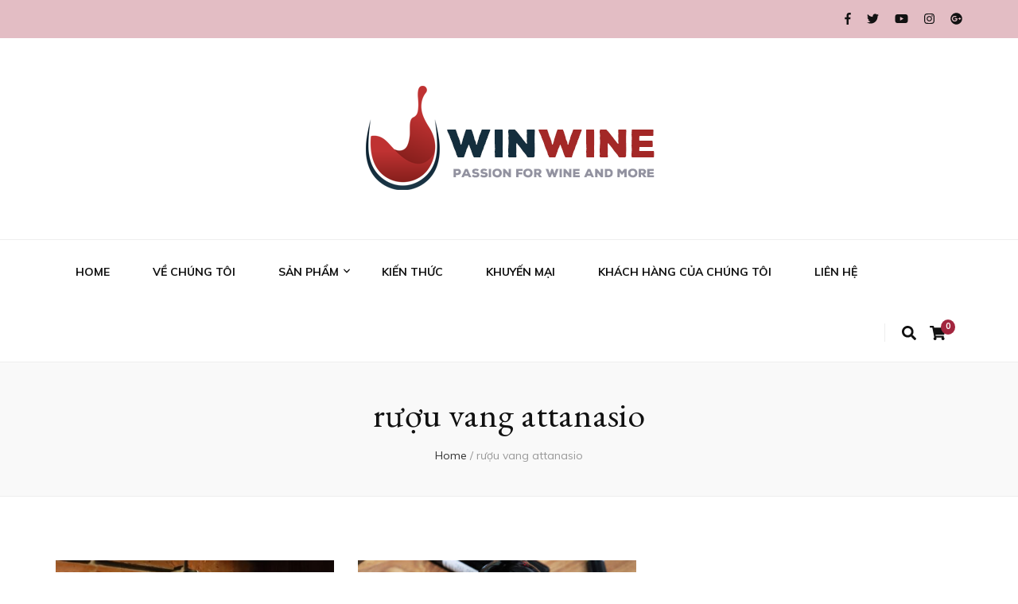

--- FILE ---
content_type: text/html; charset=UTF-8
request_url: https://winwine99.com/tag/ruou-vang-attanasio/
body_size: 18770
content:
    <!DOCTYPE html>
    <html lang="vi">
    <head itemscope itemtype="http://schema.org/WebSite">
	<meta name="google-site-verification" content="WwUvxZ7cF2-ap_pTf3dkB_YI9DDEMnuLunlNWXVX59Q" />
<!-- Google tag (gtag.js) -->
<script data-rocketlazyloadscript='https://www.googletagmanager.com/gtag/js?id=G-NTYC99XB05' async ></script>
<script data-rocketlazyloadscript='[data-uri]' ></script>
	<!-- Event snippet for Website sale conversion page -->
<script data-rocketlazyloadscript='[data-uri]' ></script>

    <meta charset="UTF-8">
    <meta name="viewport" content="width=device-width, initial-scale=1">
    <link rel="profile" href="https://gmpg.org/xfn/11">
    <title>rượu vang attanasio &#8211; WinWine99.com</title>
<meta name='robots' content='max-image-preview:large' />
<link rel='dns-prefetch' href='//fonts.googleapis.com' />
<link href='https://fonts.gstatic.com' crossorigin rel='preconnect' />
<link rel="alternate" type="application/rss+xml" title="Dòng thông tin WinWine99.com &raquo;" href="https://winwine99.com/feed/" />
<link rel="alternate" type="application/rss+xml" title="WinWine99.com &raquo; Dòng bình luận" href="https://winwine99.com/comments/feed/" />
<link rel="alternate" type="application/rss+xml" title="Dòng thông tin cho Thẻ WinWine99.com &raquo; rượu vang attanasio" href="https://winwine99.com/tag/ruou-vang-attanasio/feed/" />
<style id='wp-emoji-styles-inline-css' type='text/css'>

	img.wp-smiley, img.emoji {
		display: inline !important;
		border: none !important;
		box-shadow: none !important;
		height: 1em !important;
		width: 1em !important;
		margin: 0 0.07em !important;
		vertical-align: -0.1em !important;
		background: none !important;
		padding: 0 !important;
	}
</style>
<link rel='stylesheet' id='wp-block-library-css' href='https://winwine99.com/wp-includes/css/dist/block-library/style.min.css?ver=6.5.7' type='text/css' media='all' />
<style id='classic-theme-styles-inline-css' type='text/css'>
/*! This file is auto-generated */
.wp-block-button__link{color:#fff;background-color:#32373c;border-radius:9999px;box-shadow:none;text-decoration:none;padding:calc(.667em + 2px) calc(1.333em + 2px);font-size:1.125em}.wp-block-file__button{background:#32373c;color:#fff;text-decoration:none}
</style>
<style id='global-styles-inline-css' type='text/css'>
body{--wp--preset--color--black: #000000;--wp--preset--color--cyan-bluish-gray: #abb8c3;--wp--preset--color--white: #ffffff;--wp--preset--color--pale-pink: #f78da7;--wp--preset--color--vivid-red: #cf2e2e;--wp--preset--color--luminous-vivid-orange: #ff6900;--wp--preset--color--luminous-vivid-amber: #fcb900;--wp--preset--color--light-green-cyan: #7bdcb5;--wp--preset--color--vivid-green-cyan: #00d084;--wp--preset--color--pale-cyan-blue: #8ed1fc;--wp--preset--color--vivid-cyan-blue: #0693e3;--wp--preset--color--vivid-purple: #9b51e0;--wp--preset--gradient--vivid-cyan-blue-to-vivid-purple: linear-gradient(135deg,rgba(6,147,227,1) 0%,rgb(155,81,224) 100%);--wp--preset--gradient--light-green-cyan-to-vivid-green-cyan: linear-gradient(135deg,rgb(122,220,180) 0%,rgb(0,208,130) 100%);--wp--preset--gradient--luminous-vivid-amber-to-luminous-vivid-orange: linear-gradient(135deg,rgba(252,185,0,1) 0%,rgba(255,105,0,1) 100%);--wp--preset--gradient--luminous-vivid-orange-to-vivid-red: linear-gradient(135deg,rgba(255,105,0,1) 0%,rgb(207,46,46) 100%);--wp--preset--gradient--very-light-gray-to-cyan-bluish-gray: linear-gradient(135deg,rgb(238,238,238) 0%,rgb(169,184,195) 100%);--wp--preset--gradient--cool-to-warm-spectrum: linear-gradient(135deg,rgb(74,234,220) 0%,rgb(151,120,209) 20%,rgb(207,42,186) 40%,rgb(238,44,130) 60%,rgb(251,105,98) 80%,rgb(254,248,76) 100%);--wp--preset--gradient--blush-light-purple: linear-gradient(135deg,rgb(255,206,236) 0%,rgb(152,150,240) 100%);--wp--preset--gradient--blush-bordeaux: linear-gradient(135deg,rgb(254,205,165) 0%,rgb(254,45,45) 50%,rgb(107,0,62) 100%);--wp--preset--gradient--luminous-dusk: linear-gradient(135deg,rgb(255,203,112) 0%,rgb(199,81,192) 50%,rgb(65,88,208) 100%);--wp--preset--gradient--pale-ocean: linear-gradient(135deg,rgb(255,245,203) 0%,rgb(182,227,212) 50%,rgb(51,167,181) 100%);--wp--preset--gradient--electric-grass: linear-gradient(135deg,rgb(202,248,128) 0%,rgb(113,206,126) 100%);--wp--preset--gradient--midnight: linear-gradient(135deg,rgb(2,3,129) 0%,rgb(40,116,252) 100%);--wp--preset--font-size--small: 13px;--wp--preset--font-size--medium: 20px;--wp--preset--font-size--large: 36px;--wp--preset--font-size--x-large: 42px;--wp--preset--spacing--20: 0.44rem;--wp--preset--spacing--30: 0.67rem;--wp--preset--spacing--40: 1rem;--wp--preset--spacing--50: 1.5rem;--wp--preset--spacing--60: 2.25rem;--wp--preset--spacing--70: 3.38rem;--wp--preset--spacing--80: 5.06rem;--wp--preset--shadow--natural: 6px 6px 9px rgba(0, 0, 0, 0.2);--wp--preset--shadow--deep: 12px 12px 50px rgba(0, 0, 0, 0.4);--wp--preset--shadow--sharp: 6px 6px 0px rgba(0, 0, 0, 0.2);--wp--preset--shadow--outlined: 6px 6px 0px -3px rgba(255, 255, 255, 1), 6px 6px rgba(0, 0, 0, 1);--wp--preset--shadow--crisp: 6px 6px 0px rgba(0, 0, 0, 1);}:where(.is-layout-flex){gap: 0.5em;}:where(.is-layout-grid){gap: 0.5em;}body .is-layout-flex{display: flex;}body .is-layout-flex{flex-wrap: wrap;align-items: center;}body .is-layout-flex > *{margin: 0;}body .is-layout-grid{display: grid;}body .is-layout-grid > *{margin: 0;}:where(.wp-block-columns.is-layout-flex){gap: 2em;}:where(.wp-block-columns.is-layout-grid){gap: 2em;}:where(.wp-block-post-template.is-layout-flex){gap: 1.25em;}:where(.wp-block-post-template.is-layout-grid){gap: 1.25em;}.has-black-color{color: var(--wp--preset--color--black) !important;}.has-cyan-bluish-gray-color{color: var(--wp--preset--color--cyan-bluish-gray) !important;}.has-white-color{color: var(--wp--preset--color--white) !important;}.has-pale-pink-color{color: var(--wp--preset--color--pale-pink) !important;}.has-vivid-red-color{color: var(--wp--preset--color--vivid-red) !important;}.has-luminous-vivid-orange-color{color: var(--wp--preset--color--luminous-vivid-orange) !important;}.has-luminous-vivid-amber-color{color: var(--wp--preset--color--luminous-vivid-amber) !important;}.has-light-green-cyan-color{color: var(--wp--preset--color--light-green-cyan) !important;}.has-vivid-green-cyan-color{color: var(--wp--preset--color--vivid-green-cyan) !important;}.has-pale-cyan-blue-color{color: var(--wp--preset--color--pale-cyan-blue) !important;}.has-vivid-cyan-blue-color{color: var(--wp--preset--color--vivid-cyan-blue) !important;}.has-vivid-purple-color{color: var(--wp--preset--color--vivid-purple) !important;}.has-black-background-color{background-color: var(--wp--preset--color--black) !important;}.has-cyan-bluish-gray-background-color{background-color: var(--wp--preset--color--cyan-bluish-gray) !important;}.has-white-background-color{background-color: var(--wp--preset--color--white) !important;}.has-pale-pink-background-color{background-color: var(--wp--preset--color--pale-pink) !important;}.has-vivid-red-background-color{background-color: var(--wp--preset--color--vivid-red) !important;}.has-luminous-vivid-orange-background-color{background-color: var(--wp--preset--color--luminous-vivid-orange) !important;}.has-luminous-vivid-amber-background-color{background-color: var(--wp--preset--color--luminous-vivid-amber) !important;}.has-light-green-cyan-background-color{background-color: var(--wp--preset--color--light-green-cyan) !important;}.has-vivid-green-cyan-background-color{background-color: var(--wp--preset--color--vivid-green-cyan) !important;}.has-pale-cyan-blue-background-color{background-color: var(--wp--preset--color--pale-cyan-blue) !important;}.has-vivid-cyan-blue-background-color{background-color: var(--wp--preset--color--vivid-cyan-blue) !important;}.has-vivid-purple-background-color{background-color: var(--wp--preset--color--vivid-purple) !important;}.has-black-border-color{border-color: var(--wp--preset--color--black) !important;}.has-cyan-bluish-gray-border-color{border-color: var(--wp--preset--color--cyan-bluish-gray) !important;}.has-white-border-color{border-color: var(--wp--preset--color--white) !important;}.has-pale-pink-border-color{border-color: var(--wp--preset--color--pale-pink) !important;}.has-vivid-red-border-color{border-color: var(--wp--preset--color--vivid-red) !important;}.has-luminous-vivid-orange-border-color{border-color: var(--wp--preset--color--luminous-vivid-orange) !important;}.has-luminous-vivid-amber-border-color{border-color: var(--wp--preset--color--luminous-vivid-amber) !important;}.has-light-green-cyan-border-color{border-color: var(--wp--preset--color--light-green-cyan) !important;}.has-vivid-green-cyan-border-color{border-color: var(--wp--preset--color--vivid-green-cyan) !important;}.has-pale-cyan-blue-border-color{border-color: var(--wp--preset--color--pale-cyan-blue) !important;}.has-vivid-cyan-blue-border-color{border-color: var(--wp--preset--color--vivid-cyan-blue) !important;}.has-vivid-purple-border-color{border-color: var(--wp--preset--color--vivid-purple) !important;}.has-vivid-cyan-blue-to-vivid-purple-gradient-background{background: var(--wp--preset--gradient--vivid-cyan-blue-to-vivid-purple) !important;}.has-light-green-cyan-to-vivid-green-cyan-gradient-background{background: var(--wp--preset--gradient--light-green-cyan-to-vivid-green-cyan) !important;}.has-luminous-vivid-amber-to-luminous-vivid-orange-gradient-background{background: var(--wp--preset--gradient--luminous-vivid-amber-to-luminous-vivid-orange) !important;}.has-luminous-vivid-orange-to-vivid-red-gradient-background{background: var(--wp--preset--gradient--luminous-vivid-orange-to-vivid-red) !important;}.has-very-light-gray-to-cyan-bluish-gray-gradient-background{background: var(--wp--preset--gradient--very-light-gray-to-cyan-bluish-gray) !important;}.has-cool-to-warm-spectrum-gradient-background{background: var(--wp--preset--gradient--cool-to-warm-spectrum) !important;}.has-blush-light-purple-gradient-background{background: var(--wp--preset--gradient--blush-light-purple) !important;}.has-blush-bordeaux-gradient-background{background: var(--wp--preset--gradient--blush-bordeaux) !important;}.has-luminous-dusk-gradient-background{background: var(--wp--preset--gradient--luminous-dusk) !important;}.has-pale-ocean-gradient-background{background: var(--wp--preset--gradient--pale-ocean) !important;}.has-electric-grass-gradient-background{background: var(--wp--preset--gradient--electric-grass) !important;}.has-midnight-gradient-background{background: var(--wp--preset--gradient--midnight) !important;}.has-small-font-size{font-size: var(--wp--preset--font-size--small) !important;}.has-medium-font-size{font-size: var(--wp--preset--font-size--medium) !important;}.has-large-font-size{font-size: var(--wp--preset--font-size--large) !important;}.has-x-large-font-size{font-size: var(--wp--preset--font-size--x-large) !important;}
.wp-block-navigation a:where(:not(.wp-element-button)){color: inherit;}
:where(.wp-block-post-template.is-layout-flex){gap: 1.25em;}:where(.wp-block-post-template.is-layout-grid){gap: 1.25em;}
:where(.wp-block-columns.is-layout-flex){gap: 2em;}:where(.wp-block-columns.is-layout-grid){gap: 2em;}
.wp-block-pullquote{font-size: 1.5em;line-height: 1.6;}
</style>
<link rel='stylesheet' id='blossomthemes-email-newsletter-css' href='https://winwine99.com/wp-content/plugins/blossomthemes-email-newsletter/public/css/blossomthemes-email-newsletter-public.min.css?ver=1.0.0' type='text/css' media='all' />
<link rel='stylesheet' id='blossomthemes-instagram-feed-css' href='https://winwine99.com/wp-content/plugins/blossomthemes-instagram-feed/public/css/blossomthemes-instagram-feed-public.min.css?ver=1.0.0' type='text/css' media='all' />
<link rel='stylesheet' id='magnific-popup-css' href='https://winwine99.com/wp-content/plugins/blossomthemes-instagram-feed/public/css/magnific-popup.min.css?ver=1.0.0' type='text/css' media='all' />
<link rel='stylesheet' id='blossomthemes-toolkit-css' href='https://winwine99.com/wp-content/plugins/blossomthemes-toolkit/public/css/blossomthemes-toolkit-public.min.css?ver=2.1.0' type='text/css' media='all' />
<link rel='stylesheet' id='contact-form-7-css' href='https://winwine99.com/wp-content/plugins/contact-form-7/includes/css/styles.css?ver=5.1.1' type='text/css' media='all' />
<link rel='stylesheet' id='woocommerce-layout-css' href='https://winwine99.com/wp-content/plugins/woocommerce/assets/css/woocommerce-layout.css?ver=3.5.10' type='text/css' media='all' />
<style id='woocommerce-layout-inline-css' type='text/css'>

	.infinite-scroll .woocommerce-pagination {
		display: none;
	}
</style>
<link rel='stylesheet' id='woocommerce-smallscreen-css' href='https://winwine99.com/wp-content/plugins/woocommerce/assets/css/woocommerce-smallscreen.css?ver=3.5.10' type='text/css' media='only screen and (max-width: 768px)' />
<link rel='stylesheet' id='woocommerce-general-css' href='https://winwine99.com/wp-content/plugins/woocommerce/assets/css/woocommerce.css?ver=3.5.10' type='text/css' media='all' />
<style id='woocommerce-inline-inline-css' type='text/css'>
.woocommerce form .form-row .required { visibility: visible; }
</style>
<link rel='stylesheet' id='animate-css' href='https://winwine99.com/wp-content/themes/blossom-feminine/css/animate.min.css?ver=3.5.2' type='text/css' media='all' />
<link rel='stylesheet' id='blossom-feminine-style-css' href='https://winwine99.com/wp-content/themes/blossom-feminine/style.css?ver=6.5.7' type='text/css' media='all' />
<link rel='stylesheet' id='blossom-beauty-css' href='https://winwine99.com/wp-content/themes/blossom-beauty/style.css?ver=1.0.1' type='text/css' media='all' />
<link rel='stylesheet' id='owl-carousel-css' href='https://winwine99.com/wp-content/themes/blossom-feminine/css/owl.carousel.min.css?ver=2.2.1' type='text/css' media='all' />
<link rel='stylesheet' id='blossom-feminine-google-fonts-css' href='https://fonts.googleapis.com/css?family=Muli%3A200%2C200italic%2C300%2C300italic%2Cregular%2Citalic%2C600%2C600italic%2C700%2C700italic%2C800%2C800italic%2C900%2C900italic%7CEB+Garamond%3Aregular%2Citalic%2C500%2C500italic%2C600%2C600italic%2C700%2C700italic%2C800%2C800italic%7CPlayfair+Display%3A700italic&#038;display=swap' type='text/css' media='all' />
<link rel='stylesheet' id='blossom-feminine-woocommerce-style-css' href='https://winwine99.com/wp-content/themes/blossom-feminine/css/woocommerce.min.css?ver=1.0.1' type='text/css' media='all' />
<script type="text/javascript" async src="https://winwine99.com/wp-content/plugins/burst-statistics/helpers/timeme/timeme.min.js?ver=1.6.1" id="burst-timeme-js"></script>
<script type="text/javascript" id="burst-js-extra">
/* <![CDATA[ */
var burst = {"page_id":"53","cookie_retention_days":"30","beacon_url":"https:\/\/winwine99.com\/wp-content\/plugins\/burst-statistics\/endpoint.php","options":{"beacon_enabled":1,"enable_cookieless_tracking":0,"enable_turbo_mode":0,"do_not_track":0},"goals":[{"ID":"1","title":"Default goal","type":"clicks","status":"active","server_side":"0","url":"*","conversion_metric":"visitors","date_created":"1717813458","date_start":"1717813458","date_end":"0","attribute":"class","attribute_value":"","hook":""}],"goals_script_url":"https:\/\/winwine99.com\/wp-content\/plugins\/burst-statistics\/\/assets\/js\/build\/burst-goals.js?v=1.6.1"};
/* ]]> */
</script>
<script type="text/javascript" async src="https://winwine99.com/wp-content/plugins/burst-statistics/assets/js/build/burst.min.js?ver=1.6.1" id="burst-js"></script>
<script type="text/javascript" src="https://winwine99.com/wp-includes/js/jquery/jquery.min.js?ver=3.7.1" id="jquery-core-js"></script>
<script type="text/javascript" src="https://winwine99.com/wp-includes/js/jquery/jquery-migrate.min.js?ver=3.4.1" id="jquery-migrate-js"></script>
<script type="text/javascript" id="blossomthemes-email-newsletter-js-extra">
/* <![CDATA[ */
var bten_ajax_data = {"ajaxurl":"https:\/\/winwine99.com\/wp-admin\/admin-ajax.php"};
/* ]]> */
</script>
<script type="text/javascript" defer="defer" src="https://winwine99.com/wp-content/plugins/blossomthemes-email-newsletter/public/js/blossomthemes-email-newsletter-public.min.js?ver=1.0.0" id="blossomthemes-email-newsletter-js"></script>
<script type="text/javascript" src="https://winwine99.com/wp-content/plugins/blossomthemes-instagram-feed/public/js/blossomthemes-instagram-feed-public.min.js?ver=1.0.0" id="blossomthemes-instagram-feed-js"></script>
<script type="text/javascript" src="https://winwine99.com/wp-content/plugins/blossomthemes-instagram-feed/public/js/jquery.magnific-popup.min.js?ver=1.0.0" id="magnific-popup-js"></script>
<link rel="https://api.w.org/" href="https://winwine99.com/wp-json/" /><link rel="alternate" type="application/json" href="https://winwine99.com/wp-json/wp/v2/tags/53" /><link rel="EditURI" type="application/rsd+xml" title="RSD" href="https://winwine99.com/xmlrpc.php?rsd" />
<meta name="generator" content="WordPress 6.5.7" />
<meta name="generator" content="WooCommerce 3.5.10" />
		<!-- Custom Logo: hide header text -->
		<style id="custom-logo-css" type="text/css">
			.site-title, .site-description {
				position: absolute;
				clip: rect(1px, 1px, 1px, 1px);
			}
		</style>
		
<!-- Call Now Button 0.3.5 by Jerry Rietveld (callnowbutton.com) -->
<style>#callnowbutton {display:none;} @media screen and (max-width:650px){#callnowbutton {display:block; position:fixed; text-decoration:none; z-index:2147483647;width:65px; height:65px; border-radius:50%; border-top:1px solid #2dc62d; bottom:15px; box-shadow: 0 1px 2px rgba(0, 0, 0, 0.4);transform: scale(1);left:20px;background:url([data-uri]) center/50px 50px no-repeat #009900;}}</style>
	<noscript><style>.woocommerce-product-gallery{ opacity: 1 !important; }</style></noscript>
	<style type="text/css">.recentcomments a{display:inline !important;padding:0 !important;margin:0 !important;}</style><link rel="icon" href="https://winwine99.com/wp-content/uploads/2019/02/cropped-logo-vuong-nho-32x32.png" sizes="32x32" />
<link rel="icon" href="https://winwine99.com/wp-content/uploads/2019/02/cropped-logo-vuong-nho-192x192.png" sizes="192x192" />
<link rel="apple-touch-icon" href="https://winwine99.com/wp-content/uploads/2019/02/cropped-logo-vuong-nho-180x180.png" />
<meta name="msapplication-TileImage" content="https://winwine99.com/wp-content/uploads/2019/02/cropped-logo-vuong-nho-270x270.png" />
<style type='text/css' media='all'>     
    .content-newsletter .blossomthemes-email-newsletter-wrapper.bg-img:after,
    .widget_blossomthemes_email_newsletter_widget .blossomthemes-email-newsletter-wrapper:after{
        background: rgba(163, 37, 62, 0.8);    }
    
    /* primary color */
    a{
        color: #a3253e;
    }
    
    a:hover,
    a:focus{
        color: #a3253e;
    }

    .secondary-nav ul li a:hover,
    .secondary-nav ul li a:focus,
    .secondary-nav ul li:hover > a,
    .secondary-nav ul li:focus > a,
    .secondary-nav .current_page_item > a,
    .secondary-nav .current-menu-item > a,
    .secondary-nav .current_page_ancestor > a,
    .secondary-nav .current-menu-ancestor > a,
    .header-t .social-networks li a:hover,
    .header-t .social-networks li a:focus,
    .main-navigation ul li a:hover,
    .main-navigation ul li a:focus,
    .main-navigation ul li:hover > a,
    .main-navigation ul li:focus > a,
    .main-navigation .current_page_item > a,
    .main-navigation .current-menu-item > a,
    .main-navigation .current_page_ancestor > a,
    .main-navigation .current-menu-ancestor > a,
    .banner .banner-text .title a:hover,
    .banner .banner-text .title a:focus,
    #primary .post .text-holder .entry-header .entry-title a:hover,
    #primary .post .text-holder .entry-header .entry-title a:focus,
    .widget ul li a:hover,
    .widget ul li a:focus,
    .site-footer .widget ul li a:hover,
    .site-footer .widget ul li a:focus,
    #crumbs a:hover,
    #crumbs a:focus,
    .related-post .post .text-holder .cat-links a:hover,
    .related-post .post .text-holder .cat-links a:focus,
    .related-post .post .text-holder .entry-title a:hover,
    .related-post .post .text-holder .entry-title a:focus,
    .comments-area .comment-body .comment-metadata a:hover,
    .comments-area .comment-body .comment-metadata a:focus,
    .search #primary .search-post .text-holder .entry-header .entry-title a:hover,
    .search #primary .search-post .text-holder .entry-header .entry-title a:focus,
    .site-title a:hover,
    .site-title a:focus,
    .widget_bttk_popular_post ul li .entry-header .entry-meta a:hover,
    .widget_bttk_popular_post ul li .entry-header .entry-meta a:focus,
    .widget_bttk_pro_recent_post ul li .entry-header .entry-meta a:hover,
    .widget_bttk_pro_recent_post ul li .entry-header .entry-meta a:focus,
    .widget_bttk_posts_category_slider_widget .carousel-title .title a:hover,
    .widget_bttk_posts_category_slider_widget .carousel-title .title a:focus,
    .site-footer .widget_bttk_posts_category_slider_widget .carousel-title .title a:hover,
    .site-footer .widget_bttk_posts_category_slider_widget .carousel-title .title a:focus,
    .portfolio-sorting .button:hover,
    .portfolio-sorting .button:focus,
    .portfolio-sorting .button.is-checked,
    .portfolio-item .portfolio-img-title a:hover,
    .portfolio-item .portfolio-img-title a:focus,
    .portfolio-item .portfolio-cat a:hover,
    .portfolio-item .portfolio-cat a:focus,
    .entry-header .portfolio-cat a:hover,
    .entry-header .portfolio-cat a:focus,
    .header-layout-two .header-b .social-networks li a:hover, 
    .header-layout-two .header-b .social-networks li a:focus,
    #primary .post .text-holder .entry-header .entry-meta a:hover{
        color: #a3253e;
    }

    .pagination a:hover,
    .pagination a:focus,
    .widget_calendar caption,
    .widget_calendar table tbody td a,
    .widget_tag_cloud .tagcloud a:hover,
    .widget_tag_cloud .tagcloud a:focus,
    #blossom-top,
    .single #primary .post .entry-footer .tags a:hover,
    .single #primary .post .entry-footer .tags a:focus,
    .error-holder .page-content a:hover,
    .error-holder .page-content a:focus,
    .widget_bttk_author_bio .readmore:hover,
    .widget_bttk_author_bio .readmore:focus,
    .widget_bttk_social_links ul li a:hover,
    .widget_bttk_social_links ul li a:focus,
    .widget_bttk_image_text_widget ul li .btn-readmore:hover,
    .widget_bttk_image_text_widget ul li .btn-readmore:focus,
    .widget_bttk_custom_categories ul li a:hover .post-count,
    .widget_bttk_custom_categories ul li a:hover:focus .post-count,
    .content-instagram ul li .instagram-meta .like,
    .content-instagram ul li .instagram-meta .comment,
    #secondary .widget_blossomtheme_featured_page_widget .text-holder .btn-readmore:hover,
    #secondary .widget_blossomtheme_featured_page_widget .text-holder .btn-readmore:focus,
    #secondary .widget_blossomtheme_companion_cta_widget .btn-cta:hover,
    #secondary .widget_blossomtheme_companion_cta_widget .btn-cta:focus,
    #secondary .widget_bttk_icon_text_widget .text-holder .btn-readmore:hover,
    #secondary .widget_bttk_icon_text_widget .text-holder .btn-readmore:focus,
    .site-footer .widget_blossomtheme_companion_cta_widget .btn-cta:hover,
    .site-footer .widget_blossomtheme_companion_cta_widget .btn-cta:focus,
    .site-footer .widget_blossomtheme_featured_page_widget .text-holder .btn-readmore:hover,
    .site-footer .widget_blossomtheme_featured_page_widget .text-holder .btn-readmore:focus,
    .site-footer .widget_bttk_icon_text_widget .text-holder .btn-readmore:hover,
    .site-footer .widget_bttk_icon_text_widget .text-holder .btn-readmore:focus,
    .header-layout-two .header-b .tools .cart .count,
    #primary .post .text-holder .entry-header .cat-links a:hover,
    .widget_bttk_popular_post .style-two li .entry-header .cat-links a:hover, 
    .widget_bttk_pro_recent_post .style-two li .entry-header .cat-links a:hover, 
    .widget_bttk_popular_post .style-three li .entry-header .cat-links a:hover,
    .widget_bttk_pro_recent_post .style-three li .entry-header .cat-links a:hover, .widget_bttk_posts_category_slider_widget .carousel-title .cat-links a:hover,
    .widget_bttk_posts_category_slider_widget .owl-theme .owl-prev:hover, .widget_bttk_posts_category_slider_widget .owl-theme .owl-prev:focus, .widget_bttk_posts_category_slider_widget .owl-theme .owl-next:hover, .widget_bttk_posts_category_slider_widget .owl-theme .owl-next:focus,
    .banner .owl-nav .owl-prev:hover, 
    .banner .owl-nav .owl-next:hover,
    .banner .banner-text .cat-links a:hover,
    button:hover, input[type="button"]:hover, 
    input[type="reset"]:hover, input[type="submit"]:hover, 
    button:focus, input[type="button"]:focus, 
    input[type="reset"]:focus, 
    input[type="submit"]:focus,
    .category-section .col .img-holder:hover .text-holder span,
    .widget_bttk_author_bio .author-socicons li:hover,
    .owl-theme .owl-nav [class*=owl-]:hover,
    #primary .post .entry-content .highlight, 
    #primary .page .entry-content .highlight{
        background: #a3253e;
    }

    .pagination .current,
    .post-navigation .nav-links .nav-previous a:hover,
    .post-navigation .nav-links .nav-next a:hover,
    .post-navigation .nav-links .nav-previous a:focus,
    .post-navigation .nav-links .nav-next a:focus,
    .content-newsletter .blossomthemes-email-newsletter-wrapper form input[type="submit"]:hover, .content-newsletter .blossomthemes-email-newsletter-wrapper form input[type="submit"]:focus{
        background: #a3253e;
        border-color: #a3253e;
    }
    .content-newsletter .blossomthemes-email-newsletter-wrapper form input[type="submit"]:hover, .content-newsletter .blossomthemes-email-newsletter-wrapper form input[type="submit"]:focus{
        color: #fff;
    }

    #primary .post .entry-content blockquote,
    #primary .page .entry-content blockquote{
        border-bottom-color: #a3253e;
        border-top-color: #a3253e;
    }

    #primary .post .entry-content .pull-left,
    #primary .page .entry-content .pull-left,
    #primary .post .entry-content .pull-right,
    #primary .page .entry-content .pull-right{border-left-color: #a3253e;}

    .error-holder .page-content h2{
        text-shadow: 6px 6px 0 #a3253e;
    }

    .category-section .col .img-holder:hover .text-holder,
    button:hover, input[type="button"]:hover, 
    input[type="reset"]:hover, 
    input[type="submit"]:hover, 
    button:focus, 
    input[type="button"]:focus, 
    input[type="reset"]:focus, 
    input[type="submit"]:focus{
        border-color: #a3253e;
    }

	#primary .post .text-holder .entry-footer .btn-readmore:hover svg path,
 	#primary .post .text-holder .entry-footer .btn-readmore:focus svg path{
 		fill: #a3253e;
 	}
    .header-layout-two .header-t,
    #primary .post .text-holder .entry-header .cat-links a,
    .widget_bttk_popular_post .style-two li .entry-header .cat-links a, 
    .widget_bttk_pro_recent_post .style-two li .entry-header .cat-links a,
    .widget_bttk_popular_post .style-three li .entry-header .cat-links a, 
    .widget_bttk_pro_recent_post .style-three li .entry-header .cat-links a,
    .widget_bttk_popular_post .style-two li .entry-header .cat-links a, 
    .widget_bttk_pro_recent_post .style-two li .entry-header .cat-links a, 
    .widget_bttk_popular_post .style-three li .entry-header .cat-links a, 
    .widget_bttk_pro_recent_post .style-three li .entry-header .cat-links a, 
    .widget_bttk_posts_category_slider_widget .carousel-title .cat-links a,
    .content-instagram{
        background: rgba(163, 37, 62, 0.3);    }
    .widget_bttk_author_bio .author-socicons li,
    .widget_bttk_author_bio .author-socicons li:last-child,
    .pagination a{
        border-color: rgba(163, 37, 62, 0.3);    }

    
    body,
    button,
    input,
    select,
    optgroup,
    textarea{
        font-family : Muli;
        font-size   : 16px;
    }

    .widget_bttk_pro_recent_post ul li .entry-header .entry-title,
    .widget_bttk_posts_category_slider_widget .carousel-title .title,
    .widget_blossomthemes_email_newsletter_widget .blossomthemes-email-newsletter-wrapper .text-holder h3,
    #secondary .widget_bttk_testimonial_widget .text-holder .name,
    #secondary .widget_bttk_description_widget .text-holder .name,
    .site-footer .widget_bttk_description_widget .text-holder .name,
    .site-footer .widget_bttk_testimonial_widget .text-holder .name, 
    .widget_bttk_popular_post ul li .entry-header .entry-title, 
    .widget_bttk_author_bio .title-holder {
        font-family : Muli;
    }

    .banner .banner-text .title,
    #primary .sticky .text-holder .entry-header .entry-title,
    #primary .post .text-holder .entry-header .entry-title,
    .author-section .text-holder .title,
    .post-navigation .nav-links .nav-previous .post-title,
    .post-navigation .nav-links .nav-next .post-title,
    .related-post .post .text-holder .entry-title,
    .comments-area .comments-title,
    .comments-area .comment-body .fn,
    .comments-area .comment-reply-title,
    .page-header .page-title,
    #primary .post .entry-content blockquote,
    #primary .page .entry-content blockquote,
    #primary .post .entry-content .pull-left,
    #primary .page .entry-content .pull-left,
    #primary .post .entry-content .pull-right,
    #primary .page .entry-content .pull-right,
    #primary .post .entry-content h1,
    #primary .page .entry-content h1,
    #primary .post .entry-content h2,
    #primary .page .entry-content h2,
    #primary .post .entry-content h3,
    #primary .page .entry-content h3,
    #primary .post .entry-content h4,
    #primary .page .entry-content h4,
    #primary .post .entry-content h5,
    #primary .page .entry-content h5,
    #primary .post .entry-content h6,
    #primary .page .entry-content h6,
    .search #primary .search-post .text-holder .entry-header .entry-title,
    .error-holder .page-content h2,
    .portfolio-text-holder .portfolio-img-title,
    .portfolio-holder .entry-header .entry-title,
    .single-blossom-portfolio .post-navigation .nav-previous a,
    .single-blossom-portfolio .post-navigation .nav-next a,
    .related-portfolio-title,
    .content-instagram .insta-title,
    .content-newsletter .blossomthemes-email-newsletter-wrapper .text-holder h3{
        font-family: EB Garamond;
    }

    .site-title{
        font-size   : 60px;
        font-family : Playfair Display;
        font-weight : 700;
        font-style  : italic;
    }
    
            .woocommerce ul.products li.product .add_to_cart_button:hover,
        .woocommerce ul.products li.product .add_to_cart_button:focus,
        .woocommerce ul.products li.product .product_type_external:hover,
        .woocommerce ul.products li.product .product_type_external:focus,
        .woocommerce nav.woocommerce-pagination ul li a:hover,
        .woocommerce nav.woocommerce-pagination ul li a:focus,
        .woocommerce #secondary .widget_shopping_cart .buttons .button:hover,
        .woocommerce #secondary .widget_shopping_cart .buttons .button:focus,
        .woocommerce #secondary .widget_price_filter .price_slider_amount .button:hover,
        .woocommerce #secondary .widget_price_filter .price_slider_amount .button:focus,
        .woocommerce #secondary .widget_price_filter .ui-slider .ui-slider-range,
        .woocommerce div.product form.cart .single_add_to_cart_button:hover,
        .woocommerce div.product form.cart .single_add_to_cart_button:focus,
        .woocommerce div.product .cart .single_add_to_cart_button.alt:hover,
        .woocommerce div.product .cart .single_add_to_cart_button.alt:focus,
        .woocommerce .woocommerce-message .button:hover,
        .woocommerce .woocommerce-message .button:focus,
        .woocommerce-cart #primary .page .entry-content .cart_totals .checkout-button:hover,
        .woocommerce-cart #primary .page .entry-content .cart_totals .checkout-button:focus,
        .woocommerce-checkout .woocommerce .woocommerce-info,
        .header-t .tools .cart .count{
            background: #a3253e;
        }

        .woocommerce nav.woocommerce-pagination ul li a{
            border-color: #a3253e;
        }

        .woocommerce nav.woocommerce-pagination ul li span.current{
            background: #a3253e;
            border-color: #a3253e;
        }

        .woocommerce div.product .entry-summary .product_meta .posted_in a:hover,
        .woocommerce div.product .entry-summary .product_meta .posted_in a:focus,
        .woocommerce div.product .entry-summary .product_meta .tagged_as a:hover,
        .woocommerce div.product .entry-summary .product_meta .tagged_as a:focus{
            color: #a3253e;
        }
            
               
    </style>	<!-- Global site tag (gtag.js) - Google Ads: 469612418 -->
<script data-rocketlazyloadscript='https://www.googletagmanager.com/gtag/js?id=AW-469612418' async ></script>
<script data-rocketlazyloadscript='[data-uri]' ></script>
<!-- Facebook Pixel Code -->
<script data-rocketlazyloadscript='[data-uri]' ></script>
<noscript><img height="1" width="1" style="display:none"
src="https://www.facebook.com/tr?id=674029926609496&ev=PageView&noscript=1"
/></noscript>
<!-- End Facebook Pixel Code -->
</head>

<body data-rsssl=1 class="archive tag tag-ruou-vang-attanasio tag-53 wp-custom-logo woocommerce-no-js hfeed rightsidebar blog-layout-two" itemscope itemtype="http://schema.org/WebPage">
	
    <div id="page" class="site">
    	<header id="masthead" class="site-header wow fadeIn header-layout-two" data-wow-delay="0.1s" itemscope itemtype="http://schema.org/WPHeader">
		<div class="header-holder">
			<div class="header-t">
				<div class="container">			
					<div id="secondary-toggle-button"><i class="fa fa-bars"></i></div>              
					<nav id="secondary-navigation" class="secondary-nav" itemscope itemtype="http://schema.org/SiteNavigationElement">
											</nav><!-- #secondary-navigation -->             
					<div class="right">
						<div class="tools">
							   
						</div>
						    <ul class="social-networks">
    	            <li><a href="https://www.facebook.com/" target="_blank" rel="nofollow"><i class="fa fa-facebook"></i></a></li>    	   
                        <li><a href="https://twitter.com/" target="_blank" rel="nofollow"><i class="fa fa-twitter"></i></a></li>    	   
                        <li><a href="https://www.youtube.com/" target="_blank" rel="nofollow"><i class="fa fa-youtube-play"></i></a></li>    	   
                        <li><a href="https://www.instagram.com/" target="_blank" rel="nofollow"><i class="fa fa-instagram"></i></a></li>    	   
                        <li><a href="https://plus.google.com" target="_blank" rel="nofollow"><i class="fa fa-google-plus-circle"></i></a></li>    	   
            	</ul>
                    
					</div>            
				</div>
			</div><!-- .header-t -->
		</div>
		<div class="header-m" >
			<div class="container" itemscope itemtype="http://schema.org/Organization">
				<a href="https://winwine99.com/" class="custom-logo-link" rel="home"><img width="400" height="150" src="https://winwine99.com/wp-content/uploads/2019/02/cropped-logo-ngang.png" class="custom-logo" alt="WinWine99.com" decoding="async" fetchpriority="high" srcset="https://winwine99.com/wp-content/uploads/2019/02/cropped-logo-ngang.png 400w, https://winwine99.com/wp-content/uploads/2019/02/cropped-logo-ngang-300x113.png 300w, https://winwine99.com/wp-content/uploads/2019/02/cropped-logo-ngang-160x60.png 160w" sizes="(max-width: 400px) 100vw, 400px" /></a>					<p class="site-title" itemprop="name"><a href="https://winwine99.com/" rel="home" itemprop="url">WinWine99.com</a></p>
										<p class="site-description" itemprop="description">Thỏa mãn đam mê rượu vang và hơn thế nữa </p>
							</div>
		</div><!-- .header-m -->

		<div class="header-b">
			<div class="container">
				<div id="primary-toggle-button"><i class="fa fa-bars"></i>Navigation</div>
				<nav id="site-navigation" class="main-navigation" itemscope itemtype="http://schema.org/SiteNavigationElement">
					<div class="menu-menu1-container"><ul id="primary-menu" class="menu"><li id="menu-item-54" class="menu-item menu-item-type-custom menu-item-object-custom menu-item-home menu-item-54"><a href="https://winwine99.com/">HOME</a></li>
<li id="menu-item-63" class="menu-item menu-item-type-custom menu-item-object-custom menu-item-63"><a href="https://winwine99.com/gioi-thieu-ve-chung-toi/">VỀ CHÚNG TÔI</a></li>
<li id="menu-item-60" class="menu-item menu-item-type-custom menu-item-object-custom menu-item-has-children menu-item-60"><a href="https://winwine99.com/mua/">SẢN PHẨM</a>
<ul class="sub-menu">
	<li id="menu-item-52" class="menu-item menu-item-type-custom menu-item-object-custom menu-item-52"><a href="https://winwine99.com/ruou-vang/ruou-vang-y/">VANG Ý</a></li>
	<li id="menu-item-49" class="menu-item menu-item-type-custom menu-item-object-custom menu-item-49"><a href="https://winwine99.com/ruou-vang/ruou-vang-chile/">VANG CHILE</a></li>
	<li id="menu-item-51" class="menu-item menu-item-type-custom menu-item-object-custom menu-item-51"><a href="https://winwine99.com/ruou-vang/ruou-vang-phap/">VANG PHÁP</a></li>
	<li id="menu-item-47" class="menu-item menu-item-type-custom menu-item-object-custom menu-item-47"><a href="https://winwine99.com/ruou-vang/ruou-vang-my/">VANG MỸ</a></li>
	<li id="menu-item-48" class="menu-item menu-item-type-custom menu-item-object-custom menu-item-48"><a href="https://winwine99.com/ruou-vang/ruou-vang-uc/">VANG ÚC</a></li>
	<li id="menu-item-50" class="menu-item menu-item-type-custom menu-item-object-custom menu-item-50"><a href="https://winwine99.com/ruou-vang/ruou-vang-nam-phi/">VANG NAM PHI</a></li>
	<li id="menu-item-46" class="menu-item menu-item-type-custom menu-item-object-custom menu-item-46"><a href="https://winwine99.com/ruou-vang/ruou-vang-argentina/">VANG ARGENTINA</a></li>
	<li id="menu-item-53" class="menu-item menu-item-type-custom menu-item-object-custom menu-item-53"><a href="https://winwine99.com/ruou-vang/ruou-vang-tay-ban-nha/">VANG TÂY BAN NHA</a></li>
</ul>
</li>
<li id="menu-item-55" class="menu-item menu-item-type-custom menu-item-object-custom menu-item-55"><a href="https://winwine99.com/category/kien-thuc-ruou-vang/">KIẾN THỨC</a></li>
<li id="menu-item-56" class="menu-item menu-item-type-custom menu-item-object-custom menu-item-56"><a href="https://winwine99.com/category/khuyen-mai/">KHUYẾN MẠI</a></li>
<li id="menu-item-64" class="menu-item menu-item-type-custom menu-item-object-custom menu-item-64"><a href="https://winwine99.com/category/khach-hang/">KHÁCH HÀNG CỦA CHÚNG TÔI</a></li>
<li id="menu-item-59" class="menu-item menu-item-type-custom menu-item-object-custom menu-item-59"><a href="https://winwine99.com/lien-he/">LIÊN HỆ</a></li>
</ul></div>				</nav><!-- #site-navigation -->
										<div class="tools">
							<div class="form-section">
								<span id="btn-search">
									<i class="fas fa-search"></i>
								</span>
								<div class="form-holder">
									<form role="search" method="get" class="search-form" action="https://winwine99.com/">
				<label>
					<span class="screen-reader-text">Tìm kiếm cho:</span>
					<input type="search" class="search-field" placeholder="Tìm kiếm &hellip;" value="" name="s" />
				</label>
				<input type="submit" class="search-submit" value="Tìm kiếm" />
			</form>								</div>
							</div>
							    <div class="cart">                                   	
        <a href="https://winwine99.com/gio-hang/" title="View your shopping cart">
            <span><i class="fa fa-shopping-cart"></i></span>
            <span class="count">0</span>
        </a>
	</div>    
                        
						</div>                                               
							</div>
		</div><!-- .header-b -->
	</header><!-- #masthead -->
	    <div class="top-bar">
		<div class="container">
			    <header class="page-header">
    <h1 class="page-title">rượu vang attanasio</h1>    </header><!-- .page-header -->
    <div class="breadcrumb-wrapper" itemscope itemtype="http://schema.org/BreadcrumbList">
                <div id="crumbs" itemprop="itemListElement" itemscope itemtype="http://schema.org/ListItem">
                    <a href="https://winwine99.com" itemprop="item">Home</a> <span class="separator">/</span> <span class="current">rượu vang attanasio</span></div></div><!-- .breadcrumb-wrapper -->		</div>
	</div>
        <div class="featured-area">
        <div class="container">
                    </div>
    </div>
    
    <div class="container main-content">
        
        <div id="content" class="site-content">
            <div class="row">
    
	<div id="primary" class="content-area">
		<main id="main" class="site-main">

		            
            <div class="row">
            
<article id="post-577" class="post-577 post type-post status-publish format-standard has-post-thumbnail hentry category-kien-thuc-ruou-vang tag-attanasio-colleczion-oro tag-ruou-vang-attanasio tag-ruou-vang-y" itemscope itemtype="https://schema.org/Blog">
	
    <a href="https://winwine99.com/danh-gia-ruou-vang-attanasio-colleczion-oro-quattro-nhap-khau-y/" class="post-thumbnail"><img width="450" height="300" src="https://winwine99.com/wp-content/uploads/2020/12/attanasio-colleczion-oro-quattro-1111-450x300.jpg" class="attachment-blossom-feminine-cat size-blossom-feminine-cat wp-post-image" alt="attanasio-colleczion-oro-quattro-1111" decoding="async" srcset="https://winwine99.com/wp-content/uploads/2020/12/attanasio-colleczion-oro-quattro-1111-450x300.jpg 450w, https://winwine99.com/wp-content/uploads/2020/12/attanasio-colleczion-oro-quattro-1111-600x400.jpg 600w, https://winwine99.com/wp-content/uploads/2020/12/attanasio-colleczion-oro-quattro-1111-300x200.jpg 300w, https://winwine99.com/wp-content/uploads/2020/12/attanasio-colleczion-oro-quattro-1111-768x512.jpg 768w, https://winwine99.com/wp-content/uploads/2020/12/attanasio-colleczion-oro-quattro-1111-1024x683.jpg 1024w, https://winwine99.com/wp-content/uploads/2020/12/attanasio-colleczion-oro-quattro-1111-90x60.jpg 90w, https://winwine99.com/wp-content/uploads/2020/12/attanasio-colleczion-oro-quattro-1111.jpg 1200w" sizes="(max-width: 450px) 100vw, 450px" /></a>    
    <div class="text-holder">        
            <header class="entry-header">
    <div class="top"><span class="cat-links" itemprop="about"><a href="https://winwine99.com/category/kien-thuc-ruou-vang/" rel="category tag">Kiến thức rượu vang</a></span></div><h2 class="entry-title" itemprop="headline"><a href="https://winwine99.com/danh-gia-ruou-vang-attanasio-colleczion-oro-quattro-nhap-khau-y/" rel="bookmark">Đánh giá rượu vang Attanasio Colleczion Oro Quattro nhập khẩu Ý.</a></h2><div class="entry-meta"><span class="byline" itemprop="author" itemscope itemtype="https://schema.org/Person"> by <span class="author vcard" itemprop="name"><a class="url fn n" href="https://winwine99.com/author/admin/">admin</a></span></span><span class="posted-on"><span class="text-on">updated on </span><a href="https://winwine99.com/danh-gia-ruou-vang-attanasio-colleczion-oro-quattro-nhap-khau-y/" rel="bookmark"><time class="entry-date published updated" datetime="2020-12-10T06:24:07+00:00" itemprop="dateModified">10 Tháng Mười Hai, 2020</time><time class="updated" datetime="2020-12-10T06:23:37+00:00" itemprop="datePublished">10 Tháng Mười Hai, 2020</time></a></span><span class="comments"><svg xmlns="http://www.w3.org/2000/svg" width="15" height="15" viewBox="0 0 15 15">
		<path id="comment" data-name="comment" d="M15.5,2H3.5A1.5,1.5,0,0,0,2,3.5V17l3-3H15.5A1.5,1.5,0,0,0,17,12.5v-9A1.5,1.5,0,0,0,15.5,2Zm0,10.5H5L3.5,14V3.5h12Z" transform="translate(-2 -2)"/>
		</svg><a href="https://winwine99.com/danh-gia-ruou-vang-attanasio-colleczion-oro-quattro-nhap-khau-y/#respond">Leave a Comment<span class="screen-reader-text"> on Đánh giá rượu vang Attanasio Colleczion Oro Quattro nhập khẩu Ý.</span></a></span></div><!-- .entry-meta -->	</header><!-- .entry-header home-->
        
    <div class="entry-content" itemprop="text">
		<p>Attanasio Colleczion Oro Quattro &#8211; sản phẩm rượu vang nổi tiếng làm từ nho Primitivo đã có mặt tại Việt Nam. Nối tiếp sự thành công của các sản phẩm đi trước dẫn đường của nhà Attanasio. Sản phẩm này kỳ vọng sẽ đem lại thành công lớn cho nhà Attanasio. Hãy cùng xem sản &hellip; </p>
	</div><!-- .entry-content -->      
        <footer class="entry-footer">
    	</footer><!-- .entry-footer home-->
        </div><!-- .text-holder -->
    
</article><!-- #post-577 -->
<article id="post-561" class="post-561 post type-post status-publish format-standard has-post-thumbnail hentry category-kien-thuc-ruou-vang tag-attanasio-solimano tag-ruou-vang-attanasio tag-ruou-vang-y" itemscope itemtype="https://schema.org/Blog">
	
    <a href="https://winwine99.com/ruou-vang-y-attanasio-solimano-dang-cap-cua-loai-vang-thuong-hang/" class="post-thumbnail"><img width="450" height="300" src="https://winwine99.com/wp-content/uploads/2020/11/attanasio-solimano-23-450x300.jpg" class="attachment-blossom-feminine-cat size-blossom-feminine-cat wp-post-image" alt="attanasio-solimano-23" decoding="async" srcset="https://winwine99.com/wp-content/uploads/2020/11/attanasio-solimano-23-450x300.jpg 450w, https://winwine99.com/wp-content/uploads/2020/11/attanasio-solimano-23-600x400.jpg 600w, https://winwine99.com/wp-content/uploads/2020/11/attanasio-solimano-23-300x200.jpg 300w, https://winwine99.com/wp-content/uploads/2020/11/attanasio-solimano-23-768x512.jpg 768w, https://winwine99.com/wp-content/uploads/2020/11/attanasio-solimano-23-1024x683.jpg 1024w, https://winwine99.com/wp-content/uploads/2020/11/attanasio-solimano-23-90x60.jpg 90w, https://winwine99.com/wp-content/uploads/2020/11/attanasio-solimano-23.jpg 1200w" sizes="(max-width: 450px) 100vw, 450px" /></a>    
    <div class="text-holder">        
            <header class="entry-header">
    <div class="top"><span class="cat-links" itemprop="about"><a href="https://winwine99.com/category/kien-thuc-ruou-vang/" rel="category tag">Kiến thức rượu vang</a></span></div><h2 class="entry-title" itemprop="headline"><a href="https://winwine99.com/ruou-vang-y-attanasio-solimano-dang-cap-cua-loai-vang-thuong-hang/" rel="bookmark">Rượu vang Ý Attanasio Solimano &#8211; đẳng cấp của loại vang thượng hạng.</a></h2><div class="entry-meta"><span class="byline" itemprop="author" itemscope itemtype="https://schema.org/Person"> by <span class="author vcard" itemprop="name"><a class="url fn n" href="https://winwine99.com/author/admin/">admin</a></span></span><span class="posted-on"><span class="text-on">updated on </span><a href="https://winwine99.com/ruou-vang-y-attanasio-solimano-dang-cap-cua-loai-vang-thuong-hang/" rel="bookmark"><time class="entry-date published updated" datetime="2020-11-14T08:19:41+00:00" itemprop="dateModified">14 Tháng Mười Một, 2020</time><time class="updated" datetime="2020-11-14T08:18:35+00:00" itemprop="datePublished">14 Tháng Mười Một, 2020</time></a></span><span class="comments"><svg xmlns="http://www.w3.org/2000/svg" width="15" height="15" viewBox="0 0 15 15">
		<path id="comment" data-name="comment" d="M15.5,2H3.5A1.5,1.5,0,0,0,2,3.5V17l3-3H15.5A1.5,1.5,0,0,0,17,12.5v-9A1.5,1.5,0,0,0,15.5,2Zm0,10.5H5L3.5,14V3.5h12Z" transform="translate(-2 -2)"/>
		</svg><a href="https://winwine99.com/ruou-vang-y-attanasio-solimano-dang-cap-cua-loai-vang-thuong-hang/#respond">Leave a Comment<span class="screen-reader-text"> on Rượu vang Ý Attanasio Solimano &#8211; đẳng cấp của loại vang thượng hạng.</span></a></span></div><!-- .entry-meta -->	</header><!-- .entry-header home-->
        
    <div class="entry-content" itemprop="text">
		<p>Attanasio Solimano một sản phẩm rượu vang cao cấp nhập khẩu Ý được giới yêu vang săn lùng rất nhiều trong thời gian gần đây. Đây là một sản phẩm như thế nào mà làm giới sành vang đua nhau đi tìm kiếm đến như vậy. Hãy cùng tìm hiểu chi tiết về Attanasio Solimano &hellip; </p>
	</div><!-- .entry-content -->      
        <footer class="entry-footer">
    	</footer><!-- .entry-footer home-->
        </div><!-- .text-holder -->
    
</article><!-- #post-561 -->            </div>
            
            
		</main><!-- #main -->
	</div><!-- #primary -->

            </div><!-- .row/not-found -->
        </div><!-- #content -->
    </div><!-- .container/.main-content -->
            <div class="newsletter-section">
                    </div>
        <footer id="colophon" class="site-footer" itemscope itemtype="http://schema.org/WPFooter">
        <div class="footer-t">
		<div class="container">
			<div class="row">
            			
                            <div class="col">
				   
		<section id="recent-posts-3" class="widget widget_recent_entries">
		<h2 class="widget-title" itemprop="name">TIN TỨC</h2>
		<ul>
											<li>
					<a href="https://winwine99.com/primitivo-di-manduria-su-tinh-te-va-quyen-ru-tu-mien-nam-nuoc-y/">Primitivo Di Manduria – Sự Tinh Tế Và Quyến Rũ Từ Miền Nam Nước Ý</a>
									</li>
											<li>
					<a href="https://winwine99.com/giong-nho-montepulciano-huong-vi-tinh-tuy-tu-vung-dat-y/">Giống Nho Montepulciano – Hương Vị Tinh Túy Từ Vùng Đất Ý</a>
									</li>
											<li>
					<a href="https://winwine99.com/ruou-vang-ngot-ket-hop-voi-am-thuc-nhu-the-nao/">Rượu vang ngọt kết hợp với ẩm thực như thế nào?</a>
									</li>
											<li>
					<a href="https://winwine99.com/primitivo-bieu-tuong-cua-ruou-vang-puglia-va-bi-mat-dang-sau-mot-chai-vang-hoan-hao/">Primitivo: Biểu tượng của rượu vang Puglia và bí mật đằng sau một chai vang hoàn hảo.</a>
									</li>
											<li>
					<a href="https://winwine99.com/tuyen-dung-sale-nganh-ruou-vang/">Tuyển dụng Sale ngành rượu vang</a>
									</li>
					</ul>

		</section>	
				</div>
                        
                            <div class="col">
				   <section id="tag_cloud-2" class="widget widget_tag_cloud"><h2 class="widget-title" itemprop="name">TAGS</h2><div class="tagcloud"><a href="https://winwine99.com/tag/attanasio-chardonnay-salento/" class="tag-cloud-link tag-link-62 tag-link-position-1" style="font-size: 8pt;" aria-label="attanasio Chardonnay Salento (1 mục)">attanasio Chardonnay Salento</a>
<a href="https://winwine99.com/tag/attanasio-colleczion-oro/" class="tag-cloud-link tag-link-55 tag-link-position-2" style="font-size: 8pt;" aria-label="attanasio colleczion oro (1 mục)">attanasio colleczion oro</a>
<a href="https://winwine99.com/tag/attanasio-lune-nuove/" class="tag-cloud-link tag-link-51 tag-link-position-3" style="font-size: 8pt;" aria-label="Attanasio Lune Nuove (1 mục)">Attanasio Lune Nuove</a>
<a href="https://winwine99.com/tag/attanasio-solimano/" class="tag-cloud-link tag-link-54 tag-link-position-4" style="font-size: 8pt;" aria-label="attanasio Solimano (1 mục)">attanasio Solimano</a>
<a href="https://winwine99.com/tag/bo-qua-tang-ruou-vang/" class="tag-cloud-link tag-link-49 tag-link-position-5" style="font-size: 8pt;" aria-label="bộ quà tặng rượu vang (1 mục)">bộ quà tặng rượu vang</a>
<a href="https://winwine99.com/tag/cabernet-sauvignon/" class="tag-cloud-link tag-link-60 tag-link-position-6" style="font-size: 8pt;" aria-label="cabernet sauvignon (1 mục)">cabernet sauvignon</a>
<a href="https://winwine99.com/tag/negroamaro/" class="tag-cloud-link tag-link-59 tag-link-position-7" style="font-size: 8pt;" aria-label="negroamaro (1 mục)">negroamaro</a>
<a href="https://winwine99.com/tag/nho-negroamaro/" class="tag-cloud-link tag-link-58 tag-link-position-8" style="font-size: 8pt;" aria-label="nho negroamaro (1 mục)">nho negroamaro</a>
<a href="https://winwine99.com/tag/rocca-delle-baronie/" class="tag-cloud-link tag-link-44 tag-link-position-9" style="font-size: 8pt;" aria-label="Rocca Delle baronie (1 mục)">Rocca Delle baronie</a>
<a href="https://winwine99.com/tag/ruou-vang-attanasio/" class="tag-cloud-link tag-link-53 tag-link-position-10" style="font-size: 11.405405405405pt;" aria-label="rượu vang attanasio (2 mục)">rượu vang attanasio</a>
<a href="https://winwine99.com/tag/ruou-vang-bieu-tet/" class="tag-cloud-link tag-link-50 tag-link-position-11" style="font-size: 22pt;" aria-label="rượu vang biếu tết (10 mục)">rượu vang biếu tết</a>
<a href="https://winwine99.com/tag/ruou-vang-chile/" class="tag-cloud-link tag-link-40 tag-link-position-12" style="font-size: 11.405405405405pt;" aria-label="Rượu vang Chile (2 mục)">Rượu vang Chile</a>
<a href="https://winwine99.com/tag/ruou-vang-don-joan/" class="tag-cloud-link tag-link-39 tag-link-position-13" style="font-size: 8pt;" aria-label="rượu vang Don Joan (1 mục)">rượu vang Don Joan</a>
<a href="https://winwine99.com/tag/ruou-vang-gia-re/" class="tag-cloud-link tag-link-48 tag-link-position-14" style="font-size: 11.405405405405pt;" aria-label="rượu vang giá rẻ (2 mục)">rượu vang giá rẻ</a>
<a href="https://winwine99.com/tag/ruou-vang-navigator/" class="tag-cloud-link tag-link-46 tag-link-position-15" style="font-size: 8pt;" aria-label="rượu vang Navigator (1 mục)">rượu vang Navigator</a>
<a href="https://winwine99.com/tag/ruou-vang-trang/" class="tag-cloud-link tag-link-32 tag-link-position-16" style="font-size: 13.675675675676pt;" aria-label="Rượu vang trắng (3 mục)">Rượu vang trắng</a>
<a href="https://winwine99.com/tag/ruou-vang-tay-ban-nha/" class="tag-cloud-link tag-link-63 tag-link-position-17" style="font-size: 13.675675675676pt;" aria-label="rượu vang tây ban nha (3 mục)">rượu vang tây ban nha</a>
<a href="https://winwine99.com/tag/ruou-vang-y/" class="tag-cloud-link tag-link-43 tag-link-position-18" style="font-size: 20.297297297297pt;" aria-label="rượu vang ý (8 mục)">rượu vang ý</a>
<a href="https://winwine99.com/tag/ruou-vang-y-bieu-tet/" class="tag-cloud-link tag-link-56 tag-link-position-19" style="font-size: 8pt;" aria-label="rượu vang ý biếu Tết (1 mục)">rượu vang ý biếu Tết</a>
<a href="https://winwine99.com/tag/ruou-vang-do/" class="tag-cloud-link tag-link-31 tag-link-position-20" style="font-size: 11.405405405405pt;" aria-label="Rượu vang đỏ (2 mục)">Rượu vang đỏ</a>
<a href="https://winwine99.com/tag/syrah/" class="tag-cloud-link tag-link-61 tag-link-position-21" style="font-size: 8pt;" aria-label="syrah (1 mục)">syrah</a>
<a href="https://winwine99.com/tag/tempranillo/" class="tag-cloud-link tag-link-64 tag-link-position-22" style="font-size: 8pt;" aria-label="Tempranillo (1 mục)">Tempranillo</a>
<a href="https://winwine99.com/tag/vang-attanasio/" class="tag-cloud-link tag-link-52 tag-link-position-23" style="font-size: 8pt;" aria-label="vang Attanasio (1 mục)">vang Attanasio</a>
<a href="https://winwine99.com/tag/vang-cao-cap/" class="tag-cloud-link tag-link-57 tag-link-position-24" style="font-size: 8pt;" aria-label="vang cao cấp (1 mục)">vang cao cấp</a>
<a href="https://winwine99.com/tag/vang-y/" class="tag-cloud-link tag-link-42 tag-link-position-25" style="font-size: 8pt;" aria-label="vang ý (1 mục)">vang ý</a></div>
</section>	
				</div>
                        
                            <div class="col">
				   <section id="text-3" class="widget widget_text"><h2 class="widget-title" itemprop="name">LIÊN HỆ VỚI CHÚNG TÔI</h2>			<div class="textwidget"><p>Hotline : 0966.403.555</p>
</div>
		</section>	
				</div>
                        </div>
		</div>
	</div>
        <div class="site-info">
        <div class="container">
            <span class="copyright">2025 Copyright  <a href="https://winwine99.com/">WinWine99.com</a>. </span><a href="https://blossomthemes.com/themes/blossom-beauty-free-wordpress-theme" rel="author" target="_blank"> Blossom Beauty</a> by Blossom Themes. Powered by <a href="https://wordpress.org/" target="_blank">WordPress</a> .                    
        </div>
    </div>
        </footer><!-- #colophon -->
        <div id="blossom-top">
		<span><i class="fa fa-angle-up"></i>TOP</span>
	</div>
        </div><!-- #page -->
    <a href="tel:0934386826" id="callnowbutton" ></a>
			<script data-rocketlazyloadscript='[data-uri]' ></script>
			<div class="fb-customerchat" attribution="wordpress" attribution_version="2.3" page_id="373194446869363"></div>

				<script type="text/javascript">
		var c = document.body.className;
		c = c.replace(/woocommerce-no-js/, 'woocommerce-js');
		document.body.className = c;
	</script>
	<script type="text/javascript" src="https://winwine99.com/wp-content/plugins/blossomthemes-toolkit/public/js/isotope.pkgd.min.js?ver=3.0.5" id="isotope-pkgd-js"></script>
<script type="text/javascript" src="https://winwine99.com/wp-includes/js/imagesloaded.min.js?ver=5.0.0" id="imagesloaded-js"></script>
<script type="text/javascript" src="https://winwine99.com/wp-includes/js/masonry.min.js?ver=4.2.2" id="masonry-js"></script>
<script type="text/javascript" src="https://winwine99.com/wp-content/plugins/blossomthemes-toolkit/public/js/blossomthemes-toolkit-public.min.js?ver=2.1.0" id="blossomthemes-toolkit-js"></script>
<script type="text/javascript" src="https://winwine99.com/wp-content/plugins/blossomthemes-toolkit/public/js/fontawesome/all.min.js?ver=5.3.1" id="all-js"></script>
<script type="text/javascript" src="https://winwine99.com/wp-content/plugins/blossomthemes-toolkit/public/js/fontawesome/v4-shims.min.js?ver=5.3.1" id="v4-shims-js"></script>
<script type="text/javascript" id="contact-form-7-js-extra">
/* <![CDATA[ */
var wpcf7 = {"apiSettings":{"root":"https:\/\/winwine99.com\/wp-json\/contact-form-7\/v1","namespace":"contact-form-7\/v1"},"cached":"1"};
/* ]]> */
</script>
<script type="text/javascript" src="https://winwine99.com/wp-content/plugins/contact-form-7/includes/js/scripts.js?ver=5.1.1" id="contact-form-7-js"></script>
<script type="text/javascript" src="https://winwine99.com/wp-content/plugins/woocommerce/assets/js/jquery-blockui/jquery.blockUI.min.js?ver=2.70" id="jquery-blockui-js"></script>
<script type="text/javascript" id="wc-add-to-cart-js-extra">
/* <![CDATA[ */
var wc_add_to_cart_params = {"ajax_url":"\/wp-admin\/admin-ajax.php","wc_ajax_url":"\/?wc-ajax=%%endpoint%%","i18n_view_cart":"Xem gi\u1ecf h\u00e0ng","cart_url":"https:\/\/winwine99.com\/gio-hang\/","is_cart":"","cart_redirect_after_add":"no"};
/* ]]> */
</script>
<script type="text/javascript" src="https://winwine99.com/wp-content/plugins/woocommerce/assets/js/frontend/add-to-cart.min.js?ver=3.5.10" id="wc-add-to-cart-js"></script>
<script type="text/javascript" src="https://winwine99.com/wp-content/plugins/woocommerce/assets/js/js-cookie/js.cookie.min.js?ver=2.1.4" id="js-cookie-js"></script>
<script type="text/javascript" id="woocommerce-js-extra">
/* <![CDATA[ */
var woocommerce_params = {"ajax_url":"\/wp-admin\/admin-ajax.php","wc_ajax_url":"\/?wc-ajax=%%endpoint%%"};
/* ]]> */
</script>
<script type="text/javascript" src="https://winwine99.com/wp-content/plugins/woocommerce/assets/js/frontend/woocommerce.min.js?ver=3.5.10" id="woocommerce-js"></script>
<script type="text/javascript" id="wc-cart-fragments-js-extra">
/* <![CDATA[ */
var wc_cart_fragments_params = {"ajax_url":"\/wp-admin\/admin-ajax.php","wc_ajax_url":"\/?wc-ajax=%%endpoint%%","cart_hash_key":"wc_cart_hash_23fb8f0f45643f067fdecf3a9699e51d","fragment_name":"wc_fragments_23fb8f0f45643f067fdecf3a9699e51d"};
/* ]]> */
</script>
<script type="text/javascript" src="https://winwine99.com/wp-content/plugins/woocommerce/assets/js/frontend/cart-fragments.min.js?ver=3.5.10" id="wc-cart-fragments-js"></script>
<script type="text/javascript" id="wc-cart-fragments-js-after">
/* <![CDATA[ */
		jQuery( 'body' ).bind( 'wc_fragments_refreshed', function() {
			jQuery( 'body' ).trigger( 'jetpack-lazy-images-load' );
		} );
	
/* ]]> */
</script>
<script type="text/javascript" id="rocket-browser-checker-js-after">
/* <![CDATA[ */
"use strict";var _createClass=function(){function defineProperties(target,props){for(var i=0;i<props.length;i++){var descriptor=props[i];descriptor.enumerable=descriptor.enumerable||!1,descriptor.configurable=!0,"value"in descriptor&&(descriptor.writable=!0),Object.defineProperty(target,descriptor.key,descriptor)}}return function(Constructor,protoProps,staticProps){return protoProps&&defineProperties(Constructor.prototype,protoProps),staticProps&&defineProperties(Constructor,staticProps),Constructor}}();function _classCallCheck(instance,Constructor){if(!(instance instanceof Constructor))throw new TypeError("Cannot call a class as a function")}var RocketBrowserCompatibilityChecker=function(){function RocketBrowserCompatibilityChecker(options){_classCallCheck(this,RocketBrowserCompatibilityChecker),this.passiveSupported=!1,this._checkPassiveOption(this),this.options=!!this.passiveSupported&&options}return _createClass(RocketBrowserCompatibilityChecker,[{key:"_checkPassiveOption",value:function(self){try{var options={get passive(){return!(self.passiveSupported=!0)}};window.addEventListener("test",null,options),window.removeEventListener("test",null,options)}catch(err){self.passiveSupported=!1}}},{key:"initRequestIdleCallback",value:function(){!1 in window&&(window.requestIdleCallback=function(cb){var start=Date.now();return setTimeout(function(){cb({didTimeout:!1,timeRemaining:function(){return Math.max(0,50-(Date.now()-start))}})},1)}),!1 in window&&(window.cancelIdleCallback=function(id){return clearTimeout(id)})}},{key:"isDataSaverModeOn",value:function(){return"connection"in navigator&&!0===navigator.connection.saveData}},{key:"supportsLinkPrefetch",value:function(){var elem=document.createElement("link");return elem.relList&&elem.relList.supports&&elem.relList.supports("prefetch")&&window.IntersectionObserver&&"isIntersecting"in IntersectionObserverEntry.prototype}},{key:"isSlowConnection",value:function(){return"connection"in navigator&&"effectiveType"in navigator.connection&&("2g"===navigator.connection.effectiveType||"slow-2g"===navigator.connection.effectiveType)}}]),RocketBrowserCompatibilityChecker}();
/* ]]> */
</script>
<script type="text/javascript" id="rocket-delay-js-js-after">
/* <![CDATA[ */
(function() {
"use strict";var e=function(){function n(e,t){for(var r=0;r<t.length;r++){var n=t[r];n.enumerable=n.enumerable||!1,n.configurable=!0,"value"in n&&(n.writable=!0),Object.defineProperty(e,n.key,n)}}return function(e,t,r){return t&&n(e.prototype,t),r&&n(e,r),e}}();function n(e,t){if(!(e instanceof t))throw new TypeError("Cannot call a class as a function")}var t=function(){function r(e,t){n(this,r),this.attrName="data-rocketlazyloadscript",this.browser=t,this.options=this.browser.options,this.triggerEvents=e,this.userEventListener=this.triggerListener.bind(this)}return e(r,[{key:"init",value:function(){this._addEventListener(this)}},{key:"reset",value:function(){this._removeEventListener(this)}},{key:"_addEventListener",value:function(t){this.triggerEvents.forEach(function(e){return window.addEventListener(e,t.userEventListener,t.options)})}},{key:"_removeEventListener",value:function(t){this.triggerEvents.forEach(function(e){return window.removeEventListener(e,t.userEventListener,t.options)})}},{key:"_loadScriptSrc",value:function(){var r=this,e=document.querySelectorAll("script["+this.attrName+"]");0!==e.length&&Array.prototype.slice.call(e).forEach(function(e){var t=e.getAttribute(r.attrName);e.setAttribute("src",t),e.removeAttribute(r.attrName)}),this.reset()}},{key:"triggerListener",value:function(){this._loadScriptSrc(),this._removeEventListener(this)}}],[{key:"run",value:function(){RocketBrowserCompatibilityChecker&&new r(["keydown","mouseover","touchmove","touchstart"],new RocketBrowserCompatibilityChecker({passive:!0})).init()}}]),r}();t.run();
}());
/* ]]> */
</script>
<script type="text/javascript" id="rocket-preload-links-js-extra">
/* <![CDATA[ */
var RocketPreloadLinksConfig = {"excludeUris":"\/(.+\/)?feed\/?.+\/?|\/(?:.+\/)?embed\/|\/thanh-toan\/|\/gio-hang\/|\/tai-khoan\/|\/wc-api\/v(.*)|\/(index\\.php\/)?wp\\-json(\/.*|$)|\/wp-admin\/|\/logout\/|\/wp-login.php","usesTrailingSlash":"1","imageExt":"jpg|jpeg|gif|png|tiff|bmp|webp|avif","fileExt":"jpg|jpeg|gif|png|tiff|bmp|webp|avif|php|pdf|html|htm","siteUrl":"https:\/\/winwine99.com","onHoverDelay":"100","rateThrottle":"3"};
/* ]]> */
</script>
<script type="text/javascript" id="rocket-preload-links-js-after">
/* <![CDATA[ */
(function() {
"use strict";var r="function"==typeof Symbol&&"symbol"==typeof Symbol.iterator?function(e){return typeof e}:function(e){return e&&"function"==typeof Symbol&&e.constructor===Symbol&&e!==Symbol.prototype?"symbol":typeof e},e=function(){function i(e,t){for(var n=0;n<t.length;n++){var i=t[n];i.enumerable=i.enumerable||!1,i.configurable=!0,"value"in i&&(i.writable=!0),Object.defineProperty(e,i.key,i)}}return function(e,t,n){return t&&i(e.prototype,t),n&&i(e,n),e}}();function i(e,t){if(!(e instanceof t))throw new TypeError("Cannot call a class as a function")}var t=function(){function n(e,t){i(this,n),this.browser=e,this.config=t,this.options=this.browser.options,this.prefetched=new Set,this.eventTime=null,this.threshold=1111,this.numOnHover=0}return e(n,[{key:"init",value:function(){!this.browser.supportsLinkPrefetch()||this.browser.isDataSaverModeOn()||this.browser.isSlowConnection()||(this.regex={excludeUris:RegExp(this.config.excludeUris,"i"),images:RegExp(".("+this.config.imageExt+")$","i"),fileExt:RegExp(".("+this.config.fileExt+")$","i")},this._initListeners(this))}},{key:"_initListeners",value:function(e){-1<this.config.onHoverDelay&&document.addEventListener("mouseover",e.listener.bind(e),e.listenerOptions),document.addEventListener("mousedown",e.listener.bind(e),e.listenerOptions),document.addEventListener("touchstart",e.listener.bind(e),e.listenerOptions)}},{key:"listener",value:function(e){var t=e.target.closest("a"),n=this._prepareUrl(t);if(null!==n)switch(e.type){case"mousedown":case"touchstart":this._addPrefetchLink(n);break;case"mouseover":this._earlyPrefetch(t,n,"mouseout")}}},{key:"_earlyPrefetch",value:function(t,e,n){var i=this,r=setTimeout(function(){if(r=null,0===i.numOnHover)setTimeout(function(){return i.numOnHover=0},1e3);else if(i.numOnHover>i.config.rateThrottle)return;i.numOnHover++,i._addPrefetchLink(e)},this.config.onHoverDelay);t.addEventListener(n,function e(){t.removeEventListener(n,e,{passive:!0}),null!==r&&(clearTimeout(r),r=null)},{passive:!0})}},{key:"_addPrefetchLink",value:function(i){return this.prefetched.add(i.href),new Promise(function(e,t){var n=document.createElement("link");n.rel="prefetch",n.href=i.href,n.onload=e,n.onerror=t,document.head.appendChild(n)}).catch(function(){})}},{key:"_prepareUrl",value:function(e){if(null===e||"object"!==(void 0===e?"undefined":r(e))||!1 in e||-1===["http:","https:"].indexOf(e.protocol))return null;var t=e.href.substring(0,this.config.siteUrl.length),n=this._getPathname(e.href,t),i={original:e.href,protocol:e.protocol,origin:t,pathname:n,href:t+n};return this._isLinkOk(i)?i:null}},{key:"_getPathname",value:function(e,t){var n=t?e.substring(this.config.siteUrl.length):e;return n.startsWith("/")||(n="/"+n),this._shouldAddTrailingSlash(n)?n+"/":n}},{key:"_shouldAddTrailingSlash",value:function(e){return this.config.usesTrailingSlash&&!e.endsWith("/")&&!this.regex.fileExt.test(e)}},{key:"_isLinkOk",value:function(e){return null!==e&&"object"===(void 0===e?"undefined":r(e))&&(!this.prefetched.has(e.href)&&e.origin===this.config.siteUrl&&-1===e.href.indexOf("?")&&-1===e.href.indexOf("#")&&!this.regex.excludeUris.test(e.href)&&!this.regex.images.test(e.href))}}],[{key:"run",value:function(){"undefined"!=typeof RocketPreloadLinksConfig&&new n(new RocketBrowserCompatibilityChecker({capture:!0,passive:!0}),RocketPreloadLinksConfig).init()}}]),n}();t.run();
}());
/* ]]> */
</script>
<script type="text/javascript" id="blossom-beauty-js-extra">
/* <![CDATA[ */
var blossom_beauty_data = {"rtl":"","animation":"slideOutLeft"};
/* ]]> */
</script>
<script type="text/javascript" src="https://winwine99.com/wp-content/themes/blossom-beauty/js/custom.js?ver=1.0.1" id="blossom-beauty-js"></script>
<script type="text/javascript" src="https://winwine99.com/wp-content/themes/blossom-feminine/js/sticky-kit.min.js?ver=1.1.3" id="sticky-kit-js"></script>
<script type="text/javascript" src="https://winwine99.com/wp-content/themes/blossom-feminine/js/owl.carousel.min.js?ver=2.2.1" id="owl-carousel-js"></script>
<script type="text/javascript" src="https://winwine99.com/wp-content/themes/blossom-feminine/js/jquery.matchHeight.min.js?ver=0.7.2" id="jquery-matchHeight-js"></script>
<script type="text/javascript" src="https://winwine99.com/wp-content/themes/blossom-feminine/js/wow.min.js?ver=1.1.3" id="wow-js"></script>
<script type="text/javascript" id="blossom-feminine-custom-js-extra">
/* <![CDATA[ */
var blossom_feminine_data = {"rtl":"","animation":"slideOutLeft"};
/* ]]> */
</script>
<script type="text/javascript" src="https://winwine99.com/wp-content/themes/blossom-feminine/js/custom.min.js?ver=1.0.1" id="blossom-feminine-custom-js"></script>

</body>
</html>

<!-- This website is like a Rocket, isn't it? Performance optimized by WP Rocket. Learn more: https://wp-rocket.me - Debug: cached@1766182363 -->

--- FILE ---
content_type: text/css
request_url: https://winwine99.com/wp-content/plugins/blossomthemes-email-newsletter/public/css/blossomthemes-email-newsletter-public.min.css?ver=1.0.0
body_size: 372
content:
.blossomthemes-email-newsletter-wrapper{padding:20px}.blossomthemes-email-newsletter-wrapper.text-holder{margin:0 0 15px;position:relative;z-index:1}.blossomthemes-email-newsletter-wrapper.text-holder h3{font-size:28px;line-height:1.214em;margin:0 0 5px}.blossomthemes-email-newsletter-wrapper.bg-img.text-holder h3{color:#fff}.blossomthemes-email-newsletter-wrapper form{padding:0;border-radius:0;position:relative;z-index:1}.blossomthemes-email-newsletter-wrapper form input[type="text"],.blossomthemes-email-newsletter-wrapper form input[type="email"],.blossomthemes-email-newsletter-wrapper form input[type="submit"]{width:100%;margin:0 0 10px}.blossomthemes-email-newsletter-wrapper form input[type="submit"]{margin-top:0!important}.blossomthemes-email-newsletter-wrapper.bg-img{background-size:cover!important;position:relative;z-index:1}.blossomthemes-email-newsletter-wrapper.bg-img:after{content:'';position:absolute;top:0;left:0;width:100%;height:100%;background:rgba(69,69,69,0.75);z-index:-1}.blossomthemes-email-newsletter-wrapper.img-holder+.text-holder{margin-top:20px}.widget_blossomthemes_email_newsletter_widget label[for="subscribe-confirmation"]{font-size:16px;vertical-align:middle;margin-bottom:20px;display:block}.widget_blossomthemes_email_newsletter_widget.bg-img label[for="subscribe-confirmation"]{color:#fff}.widget_blossomthemes_email_newsletter_widget label[for="subscribe-confirmation"]input[type="checkbox"]{margin-right:5px}

--- FILE ---
content_type: text/css
request_url: https://winwine99.com/wp-content/plugins/blossomthemes-instagram-feed/public/css/blossomthemes-instagram-feed-public.min.css?ver=1.0.0
body_size: 797
content:
#primary .page .entry-content .popup-gallery li .instagram-meta,#primary .post .entry-content .popup-gallery li .instagram-meta,.widget_btif_instagram_widget ul li .instagram-meta{left:0;bottom:0;color:#fff;filter:progid:DXImageTransform.Microsoft.gradient(startColorstr='#00000000',endColorstr='#a6000000',GradientType=0)}.white-popup-block{background:#FFF;padding:20px 30px;text-align:left;max-width:650px;margin:40px auto;position:relative}.widget_btif_instagram_widget ul:after{content:'';display:block;clear:both}.widget_btif_instagram_widget ul{margin:0 -1px!important}.widget_btif_instagram_widget ul li{float:left;width:33.3333%;padding:0 1px!important;margin:0 0 2px!important;position:relative}.widget_btif_instagram_widget ul li .instagram-meta{position:absolute;width:100%;padding:5px 10px;opacity:0;-webkit-transition:linear .2s;-moz-transition:linear .2s;transition:linear .2s;background:-moz-linear-gradient(top,rgba(0,0,0,0) 0,rgba(0,0,0,.65) 100%);background:-webkit-linear-gradient(top,rgba(0,0,0,0) 0,rgba(0,0,0,.65) 100%);background:linear-gradient(to bottom,rgba(0,0,0,0) 0,rgba(0,0,0,.65) 100%)}.widget_btif_instagram_widget ul.photos-4 li .instagram-meta,.widget_btif_instagram_widget ul.photos-5 li .instagram-meta{display:none}.widget_btif_instagram_widget ul li:hover .instagram-meta{opacity:1}.widget_btif_instagram_widget ul li .instagram-meta .fa-comment{float:right}.widget_btif_instagram_widget ul li img{vertical-align:top;width:100%}.widget_btif_instagram_widget ul.photos-1 li{width:100%}.widget_btif_instagram_widget ul.photos-2 li{width:50%}.widget_btif_instagram_widget ul.photos-4 li{width:25%}.widget_btif_instagram_widget ul.photos-5 li{width:20%}#primary .page .entry-content .popup-gallery,#primary .post .entry-content .popup-gallery{margin:0 -1px;padding:0;list-style:none}#primary .page .entry-content .popup-gallery:after,#primary .post .entry-content .popup-gallery:after{content:'';display:block;clear:both}#primary .page .entry-content .popup-gallery li,#primary .post .entry-content .popup-gallery li{float:left;width:33.3333%;padding:0 1px;margin:0 0 2px;position:relative}#primary .page .entry-content .popup-gallery li .instagram-meta,#primary .post .entry-content .popup-gallery li .instagram-meta{position:absolute;width:100%;padding:5px 10px;opacity:0;-webkit-transition:linear .2s;-moz-transition:linear .2s;transition:linear .2s;background:-moz-linear-gradient(top,rgba(0,0,0,0) 0,rgba(0,0,0,.65) 100%);background:-webkit-linear-gradient(top,rgba(0,0,0,0) 0,rgba(0,0,0,.65) 100%);background:linear-gradient(to bottom,rgba(0,0,0,0) 0,rgba(0,0,0,.65) 100%);display:flex;flex:1;flex-wrap:wrap;justify-content:flex-end;align-items:center}#primary .page .entry-content .popup-gallery li:hover .instagram-meta,#primary .post .entry-content .popup-gallery li:hover .instagram-meta{opacity:1}#primary .page .entry-content .popup-gallery li .instagram-meta span,#primary .post .entry-content .popup-gallery li .instagram-meta span{display:flex;flex:auto;align-items:center}#primary .page .entry-content .popup-gallery li .instagram-meta span.comment,#primary .post .entry-content .popup-gallery li .instagram-meta span.comment{justify-content:flex-end}#primary .page .entry-content .popup-gallery li .instagram-meta span svg,#primary .post .entry-content .popup-gallery li .instagram-meta span svg{margin-right:5px}#primary .page .entry-content .popup-gallery li img,#primary .post .entry-content .popup-gallery li img{vertical-align:top;width:100%}#primary .page .entry-content .popup-gallery.photos-1 li,#primary .post .entry-content .popup-gallery.photos-1 li{width:100%}#primary .page .entry-content .popup-gallery.photos-2 li,#primary .post .entry-content .popup-gallery.photos-2 li{width:50%}#primary .page .entry-content .popup-gallery.photos-4 li,#primary .post .entry-content .popup-gallery.photos-4 li{width:25%}#primary .page .entry-content .popup-gallery.photos-5 li,#primary .post .entry-content .popup-gallery.photos-5 li{width:20%}@media only screen and (max-width:767px){#primary .page .entry-content .popup-gallery.photos-2 li,#primary .page .entry-content .popup-gallery.photos-4 li,#primary .page .entry-content .popup-gallery.photos-5 li,#primary .post .entry-content .popup-gallery.photos-2 li,#primary .post .entry-content .popup-gallery.photos-4 li,#primary .post .entry-content .popup-gallery.photos-5 li,.widget_btif_instagram_widget ul.photos-2 li,.widget_btif_instagram_widget ul.photos-4 li,.widget_btif_instagram_widget ul.photos-5 li{width:100%}}

--- FILE ---
content_type: text/css
request_url: https://winwine99.com/wp-content/themes/blossom-beauty/style.css?ver=1.0.1
body_size: 5681
content:
/*
Theme Name: Blossom Beauty
Theme URI: https://blossomthemes.com/themes/blossom-beauty-free-wordpress-theme
Template: blossom-feminine
Author: Blossom Themes
Author URI: https://blossomthemes.com/
Description: Blossom Beauty is a child theme of Blossom Feminine free WordPress theme. This theme helps you create a visually appealing, lively and attractive blog without writing a single line of code. This theme can be the best choice if you want to share your expert fashion tips, your favorite recipes or create travel, beauty, food, coaching, make-up, portfolio, wedding, personal, girly or cooking blog. This theme comes with advanced customization option and features a built-in customizer to help you customize your website with live preview as per your desire. Blossom Beauty is a mobile friendly and fully responsive theme that ensures your website displays properly on any screen sizes. This theme also helps you increase your Instagram followers with the beautifully placed Instagram section. Also, the strategically placed newsletter section helps you grow your email list and communicate with your visitors. The advertisement widget of the theme helps you monetize your blog and earn revenue from it. Blossom Beauty is speed optimized and SEO friendly theme which helps your website rank higher in the search engine results. The theme is translation ready and supports RTL scripts. You can also create an online shop with this theme as it is fully compatible with the popular WooCommerce plugin. Blossom Beauty is backed by world-class, one-on-one support, and a super active team of developers and designers.Check demo: https://demo.blossomthemes.com/blossom-beauty, read documentation: https://blossomthemes.com/blossom-beauty-free-theme-documentation/, and get support: https://blossomthemes.com/support-ticket/.
Version: 1.0.1
License: GNU General Public License v2 or later
License URI: http://www.gnu.org/licenses/gpl-2.0.html
Text Domain: blossom-beauty
Tags: blog,one-column,two-columns,right-sidebar,left-sidebar,footer-widgets,custom-background,custom-header,custom-menu,custom-logo,featured-images,threaded-comments,full-width-template,rtl-language-support,translation-ready,theme-options,photography,e-commerce
*/

/*===============================================
 Site Structure style
===============================================*/
.container {
	max-width: 1170px;
	padding: 0 15px;
}
.single-post .main-content {
	margin-top: 2rem;
}
.main-content {
	margin-top: 80px;
}

#primary {
	width: calc(100% - 330px);
}

#secondary {
	width: 330px;
}
/* Header */
.header-m {
	padding: 3rem 0;
}

/*===============================================
 Banner layout two style
===============================================*/
.banner-layout-two{margin-top: 30px;}

.banner-layout-two .owl-nav .owl-prev{
	left: 275px;
}

.banner-layout-two .owl-nav .owl-next{
	right: 275px;
}

.banner .owl-nav .owl-prev,
.banner .owl-nav .owl-next{
	border-radius: 100%;
	height:50px;
	width: 50px;
}

.slider-layout-two img{opacity: 0.5;}

.slider-layout-two .active img{opacity: 1;}

.banner .owl-nav .owl-prev:after,
.banner .owl-nav .owl-next:after{
	height: 25px;
}

/*===================================
Main Navigation style
===================================*/
.main-navigation ul li{
	font-size: 14px;
	text-transform: uppercase;
	font-weight: 700;	
}
.main-navigation ul ul li a{
	font-size: 12px;
}

.main-navigation ul ul {
	left: 10px;
}

/*===================================
Header Layout One style
===================================*/
.secondary-nav ul li a{
	font-size: 14px;
	font-weight: 600;
	padding: 11px 0;
}
.secondary-nav ul{
	line-height: unset;
}
.header-t .social-networks{
	font-size: 15px;
}
.header-t .right{
	margin: 11px 0;
}
.svg-inline--fa{
	width: 15px;
}
.header-t .tools{
	padding-left: 14px;
}
/*===================================
 Header Layout two style
===================================*/
.header-layout-two .main-navigation ul#primary-menu>li{
	margin: 0;
	padding: 31px 25px;	
}
.main-navigation ul ul li {
    margin: 0;
    display: block;
    padding: 0 18px 0 15px;
}
.header-layout-two .main-navigation ul li{
	line-height: 1.29em;
}
.header-layout-two .main-navigation ul li.menu-item-has-children:after {
    top: 32px;
    right: 10px;
}
.header-layout-two .main-navigation ul ul li.menu-item-has-children::after {
    top: 2px;
}
.header-layout-two .header-t{
	background: rgba( 216, 187, 181, 0.3 );
}
.header-layout-two .secondary-nav ul li a,
.header-layout-two .header-t .social-networks li a{
	color: #121212;
}
.header-layout-two .header-b{
	padding-top: 0;
}

.header-layout-two .header-b #primary-toggle-button{
	margin: 6px 0 0;
}

.header-layout-two .header-b .main-navigation{
	float: left;
}

.header-layout-two .header-b .right{
	float: right;
	margin: 4px 0 0;
}

.header-layout-two .header-b .tools{
	float: right;
	padding-left: 15px;
	margin: 25px 15px;
	border-left: 1px solid #eee;
	font-size: 18px;
	line-height: 1.222em;
	color: #111;
}

.header-layout-two .header-b .tools .form-section,
.header-layout-two .header-b .tools .cart{
	display: inline-block;
	vertical-align: middle;
	margin: 0 6px;
	color: #111;
}

.header-layout-two .header-b .tools .cart{
	position: relative;
}
.header-layout-two .header-b .tools .cart svg{
	color: #121212;
}
.header-layout-two .header-b .tools .cart .count{
	position: absolute;
	top: -7px;
	right: -12px;
	font-size: 11px;
	color: #fff;
	width: 18px;
	height: 19px;
	border-radius: 50%;
	text-align: center;
	line-height: 1.636em;
	font-weight: 700;
}

.header-layout-two .header-b .tools .form-section{position: relative;}

.header-layout-two .header-b .tools .form-section #btn-search{cursor: pointer;}

.header-layout-two .header-b .tools .form-section .form-holder{
	position: absolute;
	top: 30px;
	right: -20px;
	width: 230px;
	background: #f9f9f9;
	padding: 6px 10px;
	border: 1px solid #eee;
	display: none;
}

.header-layout-two .header-b .tools .form-section .form-holder:after{
	width: 10px;
	height: 10px;
	background: #f9f9f9;
	border: 1px solid #eee;
	position: absolute;
	top: -5px;
	right: 20px;
	content: '';
	-webkit-transform: rotate(45deg);
	-moz-transform: rotate(45deg);
	transform: rotate(45deg);
}

.header-layout-two .header-b .tools .form-section .form-holder:before{
	width: 10px;
	height: 7px;
	background: #f9f9f9;
	top: -1px;
	right: 20px;
	content: '';
	position: absolute;
	z-index: 1; 
}

.header-layout-two .header-b .tools .form-section .form-holder .search-form label{
	width: 100%;
}

.header-layout-two .header-b .tools .form-section .form-holder .search-form input[type="search"]{
	font-size: 14px;
	color: #111;
	background: none;
	padding: 0;
	margin: 0;
	border: 0;
	border-radius: 0;
	width: 100%;
}

.header-layout-two .header-b .tools .form-section .form-holder .search-form input[type="submit"]{display: none;}

.header-layout-two .header-b .social-networks{
	float: right;
	margin: 2px 0 0;
	padding: 0;
	list-style: none;
	font-size: 18px;
	line-height: 1.166em;
}

.header-layout-two .header-b .social-networks li{
	float: left;
	margin-left: 22px;
}

.header-layout-two .header-b .social-networks li:first-child{
	margin-left: 0;
}

.header-layout-two .header-b .social-networks li a{
	color: #111;
	-webkit-transition: linear 0.2s;
	-moz-transition: linear 0.2s;
	transition: linear 0.2s;
}

.header-layout-two .header-b .social-networks li a:hover,
.header-layout-two .header-b .social-networks li a:focus{
	text-decoration: none;
	color: #f69581;
}
.banner .banner-text .cat-links a {
    color: #111;
}

/*===================================
 Slider Layout style
===================================*/
.banner .banner-text .title{
	font-size: 56px;
	font-weight: 400;
	margin-bottom: 0;
}
.banner.banner-layout-two .banner-text{
	width: 100%;
	max-width: unset;
	padding: 0 100px;
	bottom: 0;
	margin-bottom: 60px;
}

#banner-slider .owl-item:after{
	background: -webkit-gradient(linear,left top,left bottom,from(hsla(0,0%,100%,0)),to(rgba(0,0,0,.3)));
	background: linear-gradient(180deg,hsla(0,0%,100%,0),rgba(0,0,0,.3));
}

/*===================================
 Featured Area style
===================================*/
.featured-area{
	background: #E5EAEB;
}
.category-section .col .img-holder:after{
	display: none;
}
.category-section .col .img-holder:hover img, .category-section .col .img-holder:focus img{
	transform: none;
}
.category-section{
	padding:100px 0;
	margin-bottom: 80px;
}
.category-section .col .img-holder{
	overflow: unset;
}
.category-section .col .img-holder .text-holder{
	top: 100%;
}
.category-section .col .img-holder .text-holder{
	width: 86.48%;
	padding:2px;
	border-color: #121212;
}
.category-section .col .img-holder .text-holder span{
	padding:22px;
	font-size: 14px;
	font-weight: bold;
	line-height: 1;
	text-align: center;
	background: #121212;
}
.category-section .col .img-holder:hover .text-holder,
.category-section .col .img-holder:hover .text-holder span{
	transition: all 0.3s ease-in-out;
}

/*===================================
 Blog Section style
===================================*/
#primary .post .text-holder .entry-header .cat-links,
#primary .post.sticky .text-holder .entry-header .cat-links{
	text-align: center;
}
#primary .post .text-holder .entry-header .cat-links a,
.widget_bttk_popular_post .style-two li .entry-header .cat-links a, 
.widget_bttk_pro_recent_post .style-two li .entry-header .cat-links a,
.widget_bttk_popular_post .style-three li .entry-header .cat-links a, 
.widget_bttk_pro_recent_post .style-three li .entry-header .cat-links a,
.banner .banner-text .cat-links a,
.widget_bttk_popular_post .style-two li .entry-header .cat-links a, 
.widget_bttk_pro_recent_post .style-two li .entry-header .cat-links a, 
.widget_bttk_popular_post .style-three li .entry-header .cat-links a, 
.widget_bttk_pro_recent_post .style-three li .entry-header .cat-links a, 
.widget_bttk_posts_category_slider_widget .carousel-title .cat-links a{
 	padding: 5px 10px;
 	background: rgba( 216, 187, 181, 0.3 );
 	color: #121212;
 	text-transform: uppercase;
 	font-size: 11px;
 	font-weight: bold;
 	letter-spacing: 0.15em;
 	text-decoration: none;
 	display: inline-block;
 	margin-bottom: 2px;
 	line-height: 1;
 }
 .banner .banner-text .cat-links a{
 	background: #fff;
 	margin-right: 2px;
 }
 .archive #primary .post .text-holder .entry-header .cat-links {
    float: none;
}
 #primary .post .text-holder .entry-header .cat-links a:hover,
 #primary .post .text-holder .entry-header .cat-links a:focus,
 .widget_bttk_popular_post .style-two li .entry-header .cat-links a:hover, 
 .widget_bttk_popular_post .style-two li .entry-header .cat-links a:focus,
.widget_bttk_pro_recent_post .style-two li .entry-header .cat-links a:hover,
.widget_bttk_pro_recent_post .style-two li .entry-header .cat-links a:focus,
.widget_bttk_popular_post .style-three li .entry-header .cat-links a:hover,
.widget_bttk_popular_post .style-three li .entry-header .cat-links a:focus,
.widget_bttk_pro_recent_post .style-three li .entry-header .cat-links a:hover,
.widget_bttk_pro_recent_post .style-three li .entry-header .cat-links a:focus,
.banner .banner-text .cat-links a:hover,
.banner .banner-text .cat-links a:focus,
.widget_bttk_popular_post .style-two li .entry-header .cat-links a:hover,
.widget_bttk_popular_post .style-two li .entry-header .cat-links a:focus,
.widget_bttk_pro_recent_post .style-two li .entry-header .cat-links a:hover, 
.widget_bttk_pro_recent_post .style-two li .entry-header .cat-links a:focus,
.widget_bttk_popular_post .style-three li .entry-header .cat-links a:hover, 
.widget_bttk_popular_post .style-three li .entry-header .cat-links a:focus,
.widget_bttk_pro_recent_post .style-three li .entry-header .cat-links a:hover, 
.widget_bttk_pro_recent_post .style-three li .entry-header .cat-links a:focus,
.widget_bttk_posts_category_slider_widget .carousel-title .cat-links a:hover,
.widget_bttk_posts_category_slider_widget .carousel-title .cat-links a:focus{
	text-decoration: none;
	color: #fff;
	transition: all 0.2s ease-in-out;
}
 #primary .post .text-holder .entry-header .entry-title a, 
 .archive .blossom-portfolio .entry-header .entry-title a,
 #primary .sticky .text-holder .entry-header .entry-title,
 #primary .post .text-holder .entry-header .entry-title{
 	font-weight: 400;
 	font-size: 40px;
 	color: #121212;
 	text-align: center;
 	line-height: 1.25em;
 }
 #primary .sticky .text-holder .entry-header .entry-title,{
 	line-height: 1.25em;
 }
 #primary .sticky .text-holder .entry-header .entry-title,
 #primary .post .text-holder .entry-header .entry-title, 
 .archive .blossom-portfolio .entry-header .entry-title{
 	margin-bottom: 15px;
 }
 #primary .post.sticky .text-holder .entry-header .entry-meta{
 	margin-bottom: 25px;
 }
 #primary .post.sticky .text-holder .entry-header .entry-meta,
 #primary .post .text-holder .entry-header .entry-meta{
 	text-align: center;
 }
 #primary .post .text-holder .entry-header .entry-meta a{
 	color: #121212;
 }
 #primary .post .text-holder .entry-header .entry-meta a:hover{
 	text-decoration: none;
 }
 .home #primary .post .text-holder .entry-content,
 .blog #primary .post .text-holder .entry-content,
 footer.entry-footer{
 	text-align: center;
 }
 .home #primary .post:not(.sticky) .img-holder,  
 .blog #primary .post:not(.sticky) .img-holder, 
 .archive .blossom-portfolio .post-thumbnail{
 	width: 320px;
 	height: 320px;
 	margin-right: 50px;
 }
 #primary .post .text-holder .entry-footer .btn-readmore{
 	float: none;
 }
 #primary .post .text-holder .entry-footer .btn-readmore,
 #primary .post .text-holder .entry-footer .btn-readmore:hover,
 #primary .post .text-holder .entry-footer .btn-readmore:focus{
 	background: transparent !important;
 }
 #primary .post .text-holder .entry-footer .btn-readmore:hover svg path,
 #primary .post .text-holder .entry-footer .btn-readmore:focus svg path{
 	transition: all 0.3s ease-in-out;
 }
 #primary .post .text-holder .entry-header .entry-meta .comments svg {
    margin-right: 7px;
    vertical-align: middle;
}
#primary .post .text-holder .entry-header .entry-meta .comments svg path {
    fill: #999;
}
#primary .post.sticky{
	margin:0;
}
.home #primary .post, 
.blog #primary .post, 
.archive .blossom-portfolio{
	margin: 0;
	padding: 45px 0;
	border-bottom:1px solid #EEEEEE;
	align-items: center;
}
#primary .post.sticky{
	padding-top: 0;
}
.archive #primary .post .text-holder .entry-header .entry-title a, 
.archive .blossom-portfolio .text-holder .entry-title a {
    font-size: 28px;
    line-height: 1.214em;
    margin: 0 0 20px;
}
#primary .post .text-holder .entry-header .entry-meta .byline {
    display: none;
}
.page-header .page-title{
    font-weight: 400;
}
/*===================================
 Pagination style
===================================*/
.pagination{
	margin-top: 45px;
}
.pagination .current:after, 
.pagination a:after{
	border:none;
	top:50%;
	left:50%;
	-webkit-transform: translate(-50%, -50%);
    -moz-transform: translate(-50%, -50%);
    transform: translate(-50%, -50%);

}
.pagination .current, 
.pagination a{
	font-weight: 800;
	font-size: 16px;
	height: 48px;
	border:2px solid #D8BBB5;
	margin-right: 10px;
	line-height: 2.65em;
}
/*===================================
 Instagram Section style
===================================*/
.content-instagram{
	padding:60px 0 118px;
	background: rgba( 216, 187, 181, 0.3 );
	margin: 0;
}
.content-instagram .insta-title{
	position: absolute;
	top: -12px;
	left: 50%;
	z-index: 1;
	-webkit-transform: translate(-50%, -50%);
	-moz-transform: translate(-50%, -50%);
	transform: translate(-50%, -50%);
	font-size: 40px;
	line-height: 1.25em;
	text-transform: uppercase;
}
.content-instagram ul{
	grid-gap: 0;
}
.content-instagram ul li img{
	height: auto;
}
.content-instagram .profile-link{
	background: transparent;
	padding:0 0 60px;
	top: 100%;
	font-weight: 600;
	line-height: 1.14em;
	bottom: -7.7%;
	top: unset;
}
.content-instagram .profile-link .insta-icon{
	display: none;
}

/*===================================
 Newsletter Section style
===================================*/
.newsletter-section{
	background: #E5EAEB;
}
.content-newsletter .blossomthemes-email-newsletter-wrapper.bg-img:before{
	border: none;
}
.content-newsletter{
	margin: 0;
}
.content-newsletter .blossomthemes-email-newsletter-wrapper{
	padding: 80px 0 87px;
	display: grid;
	justify-content: center;
	text-align: center;
}
.content-newsletter .blossomthemes-email-newsletter-wrapper .text-holder h3{
	font-size: 40px;
	line-height: 1.25em;
	font-weight: 400;
	margin-bottom: 15px;
}
.content-newsletter .blossomthemes-email-newsletter-wrapper .text-holder{
	width: unset;
	margin: 0 0 40px;
}
.content-newsletter .blossomthemes-email-newsletter-wrapper form input[type="text"]{
	width: 280px;
	padding: 16px;
	font-size: 14px;
	margin: 0 0 20px;
}
.content-newsletter .blossomthemes-email-newsletter-wrapper form input[type="submit"]{
	padding: 15px 50px;
	font-weight: 700;
	font-size: 14px;
	width: unset;
	letter-spacing: 0.1em;
}
.content-newsletter .blossomthemes-email-newsletter-wrapper form input[type="text"]{
	margin-right: 20px;
}
.content-newsletter .blossomthemes-email-newsletter-wrapper label{
	position: absolute;
	left: 0;
	bottom: -20px;
	font-size: 14px;
	color: #999596;
}
input[type="checkbox"], 
input[type="radio"] {
    vertical-align: middle;
}
::placeholder{
	color: #999596;
}
.single .content-newsletter .blossomthemes-email-newsletter-wrapper{
	padding: 40px;
}
.single .content-newsletter .blossomthemes-email-newsletter-wrapper form input[type="text"]{
	width: 200px;
}
.widget.widget_blossomthemes_email_newsletter_widget label{
	font-size: 14px;
	line-height: 1.29em;
	margin-bottom: 10px;
	display: block;
	font-weight: 400;
}
.blossomthemes-email-newsletter-wrapper form input[type="text"], 
.blossomthemes-email-newsletter-wrapper form input[type="email"], 
.blossomthemes-email-newsletter-wrapper form input[type="submit"]{
	font-size: 14px;
}
.related-post .post {
    float: left;
    width: 33.3333%;
    padding: 0 15px;
}
.related-post .post .text-holder .cat-links a{
	font-size: 14px;
	font-weight: 600;
}
button:hover, input[type="button"]:hover, 
input[type="reset"]:hover, 
input[type="submit"]:hover, 
button:focus, 
input[type="button"]:focus, 
input[type="reset"]:focus, 
input[type="submit"]:focus{
	color: #fff;
}
/*===================================
 Widget Section style
===================================*/
.widget_bttk_popular_post .style-two li .entry-header .cat-links a, .widget_bttk_pro_recent_post .style-two li .entry-header .cat-links a, .widget_bttk_popular_post .style-three li .entry-header .cat-links a, .widget_bttk_pro_recent_post .style-three li .entry-header .cat-links a, .widget_bttk_posts_category_slider_widget .carousel-title .cat-links a {
    display: inline-block;
    line-height: 1;
}
.widget .widget-title{
	font-size: 12px;
	font-weight: 800;
	letter-spacing: 0.2em;
	text-align: left;
}
.widget .widget-title:after{
	width: 100%;
}
.widget_bttk_popular_post ul li .entry-header .entry-title, 
.widget_bttk_pro_recent_post ul li .entry-header .entry-title,
.widget ul li,
.widget_bttk_posts_category_slider_widget .carousel-title .title{
	font-size: 16px;
	line-height: 1.5em;
	font-weight: 600;
}
.widget_bttk_custom_categories ul li a:hover .post-count{
	font-weight: 700;
}
.widget_bttk_author_bio .text-holder{
	padding: 20px 0 0;
	border:none;
}
.widget_bttk_author_bio .title-holder{
	font-size: 24px;
	font-weight: 700;
	margin-bottom: 11px;
}
.widget_bttk_author_bio .author-socicons {
    display: grid;
    grid-template-columns: repeat(6, 1fr);
    grid-gap: 8px;
    border-top: none;
}
.widget_bttk_author_bio .author-socicons li{
	margin: 0;
	border: 2px solid rgba( 216, 187, 181, 0.3 );
	height: 40px;
	width: 40px;
	padding-top: 7px;
	cursor: pointer;
}
.widget_bttk_author_bio .author-socicons li:last-child{
	border-bottom: 2px solid rgba( 216, 187, 181, 0.3 );
}
.widget_bttk_author_bio .author-socicons li:hover a{
	color: #fff;
}
.widget_bttk_author_bio .text-signature{
	margin-bottom: 20px;
}
#secondary .widget_blossomtheme_companion_cta_widget .btn-cta,
#secondary .widget_blossomtheme_featured_page_widget .text-holder .btn-readmore{
	font-size: 14px;
}
#secondary .widget_blossomtheme_companion_cta_widget .btn-cta:after,
#secondary .widget_blossomtheme_featured_page_widget .text-holder .btn-readmore:after,
#blossom-top:after{
	border: none;
}
#blossom-top{
	border-radius: 100%;
}
.widget_blossomthemes_email_newsletter_widget .blossomthemes-email-newsletter-wrapper {
    padding: 20px 40px;
}

/*===================================
 Responsive style
===================================*/

@media only screen and (max-width: 1440px){
	.single .content-newsletter .blossomthemes-email-newsletter-wrapper{
		padding: 40px;
	}
	.banner-layout-two .owl-nav .owl-prev{
		left: 165px;
	}
	.banner-layout-two .owl-nav .owl-next{
		right: 165px;
	}
}

@media only screen and (max-width: 1199px){
	.banner .banner-text .title {
	    font-size: 36px;
	    line-height: 1.222em;
	    margin-bottom: 0;
	}
	.banner-layout-two .owl-nav .owl-prev{
		left: 60px;
	}

	.banner-layout-two .owl-nav .owl-next{
		right: 60px;
	}
}

@media only screen and (max-width: 1024px){
	.container {
		max-width: 670px;
	}
	#primary, #secondary {
		width: 100%;
	}
	.header-layout-two .header-b .tools{
		margin: 0 15px;
		float: none;
		display: inline-block;
	}
	.header-layout-two .main-navigation ul#primary-menu>li{
		padding: 0;
	}

	.single .content-newsletter .blossomthemes-email-newsletter-wrapper form input[type="text"] {
	    width: 190px;
	    margin-right: 10px;
	}
	.single .content-newsletter .blossomthemes-email-newsletter-wrapper {
	    padding: 40px 20px;
	}
	.content-newsletter .blossomthemes-email-newsletter-wrapper{
		padding:40px 40px 60px;
	}
	.content-newsletter .blossomthemes-email-newsletter-wrapper form input[type="text"]{
		width: 200px;
	}
	.widget_bttk_author_bio .author-socicons{
		display: inline;
	}
	.leftsidebar #primary .site-main{
		padding-left: 0;
	}
}

@media only screen and (max-width: 767px){
	.container{
		width: 100%;
		max-width: 100%;
	}
	.header-layout-two #secondary-toggle-button {	
	    color: #121212;
	    margin: 11px 0;
	}
	.category-section .col {
	    margin-bottom: 60px;
	}
	.home #primary .post:not(.sticky) .img-holder, 
	.blog #primary .post:not(.sticky) .img-holder, 
	.archive .blossom-portfolio .post-thumbnail {
	    width: 100%;
	    height: 100%;
	    margin-right: 0px;
	}
	#primary .post .post-thumbnail img, 
	.archive .blossom-portfolio .post-thumbnail img{
		width: 100%;
	}
	.banner .banner-text .title {
	    font-size: 24px;
	    line-height: 1.208em;
	}
	.banner.banner-layout-two .banner-text{
		padding: 0;
	}
	.content-newsletter .blossomthemes-email-newsletter-wrapper label{
		display: inline-block;
		position: unset;
	}
	.single .content-newsletter .blossomthemes-email-newsletter-wrapper form input[type="text"],
	.content-newsletter .blossomthemes-email-newsletter-wrapper form input[type="submit"],
	.content-newsletter .blossomthemes-email-newsletter-wrapper form input[type="text"]{
		width: 100%;
	}
	.related-post .post{
		width: 100%;
	}
	.related-post .post .text-holder .entry-title {
	    font-size: 24px;
	    line-height: 1.333em;
	}
	#blossom-top{
		display: block !important;
	}

	.content-instagram{
		padding: 20px 0 70px;
	}
	.content-instagram .insta-title{
		font-size: 20px;
		top: -5px;
	}
	.content-instagram .profile-link{
		padding-bottom: 15px;
		width: 100%;
		text-align: center;
		bottom: 0;
	}
	#blossom-top{
		width: 50px;
		height: 50px;
	}

}



--- FILE ---
content_type: application/javascript; charset=utf-8
request_url: https://winwine99.com/wp-content/themes/blossom-feminine/js/custom.min.js?ver=1.0.1
body_size: 629
content:
/*! blossom-spa 1.0.0 2019-01-24 5:09:16 PM */

jQuery(document).ready(function(i){var n;i(".btn-close").click(function(){i(".promotional-block").hide()}),i("#btn-search").click(function(){return i(".site-header .form-holder").slideToggle(),!1}),i("html").click(function(){i(".site-header .form-holder").slideUp()}),i(".site-header .form-section").click(function(i){i.stopPropagation()}),n="1"==blossom_feminine_data.rtl,i("#banner-slider").owlCarousel({loop:!0,margin:0,nav:!0,items:1,dots:!1,autoplay:!1,lazyLoad:!0,rtl:n,animateOut:blossom_feminine_data.animation}),i(window).scroll(function(){200<i(this).scrollTop()?i("#blossom-top").fadeIn():i("#blossom-top").fadeOut()}),i("#blossom-top").click(function(){i("html,body").animate({scrollTop:0},600)}),i(".post-navigation .nav-links .nav-holder").matchHeight(),i(".archive #primary .post").matchHeight(),i(".search #primary .search-post").matchHeight();var o=i(window).width();o<1025&&(i("#site-navigation ul li.menu-item-has-children").append('<span><i class="fa fa-angle-down"></i></span>'),i("#site-navigation ul li span").click(function(){i(this).prev().slideToggle(),i(this).toggleClass("active")}),i("#primary-toggle-button").click(function(){i(".main-navigation").slideToggle()})),o<768&&(i(".secondary-nav ul li.menu-item-has-children").append('<span><i class="fa fa-angle-down"></i></span>'),i(".secondary-nav ul li span").click(function(){i(this).prev().slideToggle(),i(this).toggleClass("active")}),i("#secondary-toggle-button").click(function(){i(".secondary-nav").slideToggle()})),767<o&&i(".single #primary .post .text-holder .entry-content .social-share").stick_in_parent({offset_top:60}),(new WOW).init()});